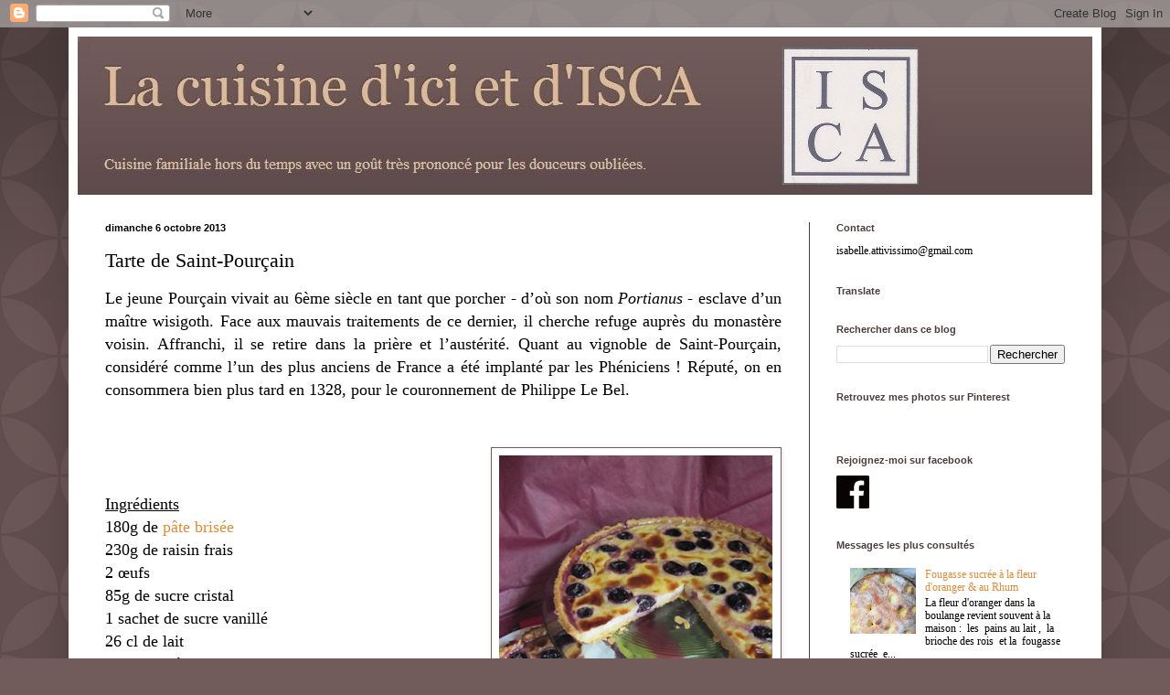

--- FILE ---
content_type: text/html; charset=UTF-8
request_url: https://cuisinedisca.blogspot.com/2013/10/tarte-de-saint-pourcain.html?m=0
body_size: 18137
content:
<!DOCTYPE html>
<html class='v2' dir='ltr' lang='fr'>
<head>
<link href='https://www.blogger.com/static/v1/widgets/335934321-css_bundle_v2.css' rel='stylesheet' type='text/css'/>
<meta content='width=1100' name='viewport'/>
<meta content='text/html; charset=UTF-8' http-equiv='Content-Type'/>
<meta content='blogger' name='generator'/>
<link href='https://cuisinedisca.blogspot.com/favicon.ico' rel='icon' type='image/x-icon'/>
<link href='https://cuisinedisca.blogspot.com/2013/10/tarte-de-saint-pourcain.html' rel='canonical'/>
<link rel="alternate" type="application/atom+xml" title="La cuisine d&#39;ici et d&#39;ISCA - Atom" href="https://cuisinedisca.blogspot.com/feeds/posts/default" />
<link rel="alternate" type="application/rss+xml" title="La cuisine d&#39;ici et d&#39;ISCA - RSS" href="https://cuisinedisca.blogspot.com/feeds/posts/default?alt=rss" />
<link rel="service.post" type="application/atom+xml" title="La cuisine d&#39;ici et d&#39;ISCA - Atom" href="https://www.blogger.com/feeds/7662320281500356594/posts/default" />

<link rel="alternate" type="application/atom+xml" title="La cuisine d&#39;ici et d&#39;ISCA - Atom" href="https://cuisinedisca.blogspot.com/feeds/2698577775950848660/comments/default" />
<!--Can't find substitution for tag [blog.ieCssRetrofitLinks]-->
<link href='https://blogger.googleusercontent.com/img/b/R29vZ2xl/AVvXsEi8WgJnxivgHgjOpveWiOMEqNuuatiqDOXI8mWjcNiyehZZ0Oxu81pkrHGWNHfHmFUS0wGuWKd9LhMDZyTz2sOM9gMdDy7nD8mNErsg7JRpcUWWdw2sFicpjwwo5H7hJaQVyYWhVEHFfl8/s400/Nouvelle+image+(5).png' rel='image_src'/>
<meta content='https://cuisinedisca.blogspot.com/2013/10/tarte-de-saint-pourcain.html' property='og:url'/>
<meta content='Tarte de Saint-Pourçain' property='og:title'/>
<meta content=' Le jeune Pourçain vivait au 6ème siècle en tant que porcher - d’où son nom Portianus  - esclave d’un maître wisigoth. Face aux mauvais trai...' property='og:description'/>
<meta content='https://blogger.googleusercontent.com/img/b/R29vZ2xl/AVvXsEi8WgJnxivgHgjOpveWiOMEqNuuatiqDOXI8mWjcNiyehZZ0Oxu81pkrHGWNHfHmFUS0wGuWKd9LhMDZyTz2sOM9gMdDy7nD8mNErsg7JRpcUWWdw2sFicpjwwo5H7hJaQVyYWhVEHFfl8/w1200-h630-p-k-no-nu/Nouvelle+image+(5).png' property='og:image'/>
<title>La cuisine d'ici et d'ISCA: Tarte de Saint-Pourçain</title>
<style id='page-skin-1' type='text/css'><!--
/*
-----------------------------------------------
Blogger Template Style
Name:     Simple
Designer: Blogger
URL:      www.blogger.com
----------------------------------------------- */
/* Content
----------------------------------------------- */
body {
font: normal normal 12px 'Times New Roman', Times, FreeSerif, serif;
color: #000000;
background: #725b5b url(//themes.googleusercontent.com/image?id=0BwVBOzw_-hbMODkzNDVjYTEtYzNiYi00YjRkLThkZjAtOGM0MGI5NzRhZjM4) repeat scroll top left;
padding: 0 40px 40px 40px;
}
html body .region-inner {
min-width: 0;
max-width: 100%;
width: auto;
}
h2 {
font-size: 22px;
}
a:link {
text-decoration:none;
color: #dc8c40;
}
a:visited {
text-decoration:none;
color: #dc8c40;
}
a:hover {
text-decoration:underline;
color: #dc8c40;
}
.body-fauxcolumn-outer .fauxcolumn-inner {
background: transparent none repeat scroll top left;
_background-image: none;
}
.body-fauxcolumn-outer .cap-top {
position: absolute;
z-index: 1;
height: 400px;
width: 100%;
}
.body-fauxcolumn-outer .cap-top .cap-left {
width: 100%;
background: transparent url(//www.blogblog.com/1kt/simple/gradients_deep.png) repeat-x scroll top left;
_background-image: none;
}
.content-outer {
-moz-box-shadow: 0 0 40px rgba(0, 0, 0, .15);
-webkit-box-shadow: 0 0 5px rgba(0, 0, 0, .15);
-goog-ms-box-shadow: 0 0 10px #333333;
box-shadow: 0 0 40px rgba(0, 0, 0, .15);
margin-bottom: 1px;
}
.content-inner {
padding: 10px 10px;
}
.content-inner {
background-color: #ffffff;
}
/* Header
----------------------------------------------- */
.header-outer {
background: #725b5b url(//www.blogblog.com/1kt/simple/gradients_deep.png) repeat-x scroll 0 -400px;
_background-image: none;
}
.Header h1 {
font: normal normal 60px Georgia, Utopia, 'Palatino Linotype', Palatino, serif;
color: #dcb997;
text-shadow: -1px -1px 1px rgba(0, 0, 0, .2);
}
.Header h1 a {
color: #dcb997;
}
.Header .description {
font-size: 140%;
color: #dcc1a8;
}
.header-inner .Header .titlewrapper {
padding: 22px 30px;
}
.header-inner .Header .descriptionwrapper {
padding: 0 30px;
}
/* Tabs
----------------------------------------------- */
.tabs-inner .section:first-child {
border-top: 0 solid #691e1e;
}
.tabs-inner .section:first-child ul {
margin-top: -0;
border-top: 0 solid #691e1e;
border-left: 0 solid #691e1e;
border-right: 0 solid #691e1e;
}
.tabs-inner .widget ul {
background: #261e1e none repeat-x scroll 0 -800px;
_background-image: none;
border-bottom: 1px solid #691e1e;
margin-top: 1px;
margin-left: -30px;
margin-right: -30px;
}
.tabs-inner .widget li a {
display: inline-block;
padding: .6em 1em;
font: normal normal 14px Arial, Tahoma, Helvetica, FreeSans, sans-serif;
color: #000000;
border-left: 1px solid #ffffff;
border-right: 0 solid #691e1e;
}
.tabs-inner .widget li:first-child a {
border-left: none;
}
.tabs-inner .widget li.selected a, .tabs-inner .widget li a:hover {
color: #4c3d3d;
background-color: #3c1818;
text-decoration: none;
}
/* Columns
----------------------------------------------- */
.main-outer {
border-top: 0 solid #4c3d3d;
}
.fauxcolumn-left-outer .fauxcolumn-inner {
border-right: 1px solid #4c3d3d;
}
.fauxcolumn-right-outer .fauxcolumn-inner {
border-left: 1px solid #4c3d3d;
}
/* Headings
----------------------------------------------- */
div.widget > h2,
div.widget h2.title {
margin: 0 0 1em 0;
font: normal bold 11px Arial, Tahoma, Helvetica, FreeSans, sans-serif;
color: #4c3d3d;
}
/* Widgets
----------------------------------------------- */
.widget .zippy {
color: #979797;
text-shadow: 2px 2px 1px rgba(0, 0, 0, .1);
}
.widget .popular-posts ul {
list-style: none;
}
/* Posts
----------------------------------------------- */
h2.date-header {
font: normal bold 11px Arial, Tahoma, Helvetica, FreeSans, sans-serif;
}
.date-header span {
background-color: transparent;
color: #000000;
padding: inherit;
letter-spacing: inherit;
margin: inherit;
}
.main-inner {
padding-top: 30px;
padding-bottom: 30px;
}
.main-inner .column-center-inner {
padding: 0 15px;
}
.main-inner .column-center-inner .section {
margin: 0 15px;
}
.post {
margin: 0 0 25px 0;
}
h3.post-title, .comments h4 {
font: normal normal 22px 'Times New Roman', Times, FreeSerif, serif;
margin: .75em 0 0;
}
.post-body {
font-size: 110%;
line-height: 1.4;
position: relative;
}
.post-body img, .post-body .tr-caption-container, .Profile img, .Image img,
.BlogList .item-thumbnail img {
padding: 4px;
background: #ffffff;
border: 1px solid #725b5b;
-moz-box-shadow: 1px 1px 5px rgba(0, 0, 0, .1);
-webkit-box-shadow: 1px 1px 5px rgba(0, 0, 0, .1);
box-shadow: 1px 1px 5px rgba(0, 0, 0, .1);
}
.post-body img, .post-body .tr-caption-container {
padding: 8px;
}
.post-body .tr-caption-container {
color: #000000;
}
.post-body .tr-caption-container img {
padding: 0;
background: transparent;
border: none;
-moz-box-shadow: 0 0 0 rgba(0, 0, 0, .1);
-webkit-box-shadow: 0 0 0 rgba(0, 0, 0, .1);
box-shadow: 0 0 0 rgba(0, 0, 0, .1);
}
.post-header {
margin: 0 0 1.5em;
line-height: 1.6;
font-size: 90%;
}
.post-footer {
margin: 20px -2px 0;
padding: 5px 10px;
color: #eddcca;
background-color: #ffffff;
border-bottom: 1px solid transparent;
line-height: 1.6;
font-size: 90%;
}
#comments .comment-author {
padding-top: 1.5em;
border-top: 1px solid #4c3d3d;
background-position: 0 1.5em;
}
#comments .comment-author:first-child {
padding-top: 0;
border-top: none;
}
.avatar-image-container {
margin: .2em 0 0;
}
#comments .avatar-image-container img {
border: 1px solid #725b5b;
}
/* Comments
----------------------------------------------- */
.comments .comments-content .icon.blog-author {
background-repeat: no-repeat;
background-image: url([data-uri]);
}
.comments .comments-content .loadmore a {
border-top: 1px solid #979797;
border-bottom: 1px solid #979797;
}
.comments .comment-thread.inline-thread {
background-color: #ffffff;
}
.comments .continue {
border-top: 2px solid #979797;
}
/* Accents
---------------------------------------------- */
.section-columns td.columns-cell {
border-left: 1px solid #4c3d3d;
}
.blog-pager {
background: transparent none no-repeat scroll top center;
}
.blog-pager-older-link, .home-link,
.blog-pager-newer-link {
background-color: #ffffff;
padding: 5px;
}
.footer-outer {
border-top: 0 dashed #bbbbbb;
}
/* Mobile
----------------------------------------------- */
body.mobile  {
background-size: auto;
}
.mobile .body-fauxcolumn-outer {
background: transparent none repeat scroll top left;
}
.mobile .body-fauxcolumn-outer .cap-top {
background-size: 100% auto;
}
.mobile .content-outer {
-webkit-box-shadow: 0 0 3px rgba(0, 0, 0, .15);
box-shadow: 0 0 3px rgba(0, 0, 0, .15);
}
.mobile .tabs-inner .widget ul {
margin-left: 0;
margin-right: 0;
}
.mobile .post {
margin: 0;
}
.mobile .main-inner .column-center-inner .section {
margin: 0;
}
.mobile .date-header span {
padding: 0.1em 10px;
margin: 0 -10px;
}
.mobile h3.post-title {
margin: 0;
}
.mobile .blog-pager {
background: transparent none no-repeat scroll top center;
}
.mobile .footer-outer {
border-top: none;
}
.mobile .main-inner, .mobile .footer-inner {
background-color: #ffffff;
}
.mobile-index-contents {
color: #000000;
}
.mobile-link-button {
background-color: #dc8c40;
}
.mobile-link-button a:link, .mobile-link-button a:visited {
color: #7d1f1f;
}
.mobile .tabs-inner .section:first-child {
border-top: none;
}
.mobile .tabs-inner .PageList .widget-content {
background-color: #3c1818;
color: #4c3d3d;
border-top: 1px solid #691e1e;
border-bottom: 1px solid #691e1e;
}
.mobile .tabs-inner .PageList .widget-content .pagelist-arrow {
border-left: 1px solid #691e1e;
}

--></style>
<style id='template-skin-1' type='text/css'><!--
body {
min-width: 1130px;
}
.content-outer, .content-fauxcolumn-outer, .region-inner {
min-width: 1130px;
max-width: 1130px;
_width: 1130px;
}
.main-inner .columns {
padding-left: 0;
padding-right: 310px;
}
.main-inner .fauxcolumn-center-outer {
left: 0;
right: 310px;
/* IE6 does not respect left and right together */
_width: expression(this.parentNode.offsetWidth -
parseInt("0") -
parseInt("310px") + 'px');
}
.main-inner .fauxcolumn-left-outer {
width: 0;
}
.main-inner .fauxcolumn-right-outer {
width: 310px;
}
.main-inner .column-left-outer {
width: 0;
right: 100%;
margin-left: -0;
}
.main-inner .column-right-outer {
width: 310px;
margin-right: -310px;
}
#layout {
min-width: 0;
}
#layout .content-outer {
min-width: 0;
width: 800px;
}
#layout .region-inner {
min-width: 0;
width: auto;
}
body#layout div.add_widget {
padding: 8px;
}
body#layout div.add_widget a {
margin-left: 32px;
}
--></style>
<style>
    body {background-image:url(\/\/themes.googleusercontent.com\/image?id=0BwVBOzw_-hbMODkzNDVjYTEtYzNiYi00YjRkLThkZjAtOGM0MGI5NzRhZjM4);}
    
@media (max-width: 200px) { body {background-image:url(\/\/themes.googleusercontent.com\/image?id=0BwVBOzw_-hbMODkzNDVjYTEtYzNiYi00YjRkLThkZjAtOGM0MGI5NzRhZjM4&options=w200);}}
@media (max-width: 400px) and (min-width: 201px) { body {background-image:url(\/\/themes.googleusercontent.com\/image?id=0BwVBOzw_-hbMODkzNDVjYTEtYzNiYi00YjRkLThkZjAtOGM0MGI5NzRhZjM4&options=w400);}}
@media (max-width: 800px) and (min-width: 401px) { body {background-image:url(\/\/themes.googleusercontent.com\/image?id=0BwVBOzw_-hbMODkzNDVjYTEtYzNiYi00YjRkLThkZjAtOGM0MGI5NzRhZjM4&options=w800);}}
@media (max-width: 1200px) and (min-width: 801px) { body {background-image:url(\/\/themes.googleusercontent.com\/image?id=0BwVBOzw_-hbMODkzNDVjYTEtYzNiYi00YjRkLThkZjAtOGM0MGI5NzRhZjM4&options=w1200);}}
/* Last tag covers anything over one higher than the previous max-size cap. */
@media (min-width: 1201px) { body {background-image:url(\/\/themes.googleusercontent.com\/image?id=0BwVBOzw_-hbMODkzNDVjYTEtYzNiYi00YjRkLThkZjAtOGM0MGI5NzRhZjM4&options=w1600);}}
  </style>
<link href='https://www.blogger.com/dyn-css/authorization.css?targetBlogID=7662320281500356594&amp;zx=a94040a4-2721-44f0-98f8-c67218fb53c6' media='none' onload='if(media!=&#39;all&#39;)media=&#39;all&#39;' rel='stylesheet'/><noscript><link href='https://www.blogger.com/dyn-css/authorization.css?targetBlogID=7662320281500356594&amp;zx=a94040a4-2721-44f0-98f8-c67218fb53c6' rel='stylesheet'/></noscript>
<meta name='google-adsense-platform-account' content='ca-host-pub-1556223355139109'/>
<meta name='google-adsense-platform-domain' content='blogspot.com'/>

</head>
<body class='loading variant-deep'>
<div class='navbar section' id='navbar' name='Navbar'><div class='widget Navbar' data-version='1' id='Navbar1'><script type="text/javascript">
    function setAttributeOnload(object, attribute, val) {
      if(window.addEventListener) {
        window.addEventListener('load',
          function(){ object[attribute] = val; }, false);
      } else {
        window.attachEvent('onload', function(){ object[attribute] = val; });
      }
    }
  </script>
<div id="navbar-iframe-container"></div>
<script type="text/javascript" src="https://apis.google.com/js/platform.js"></script>
<script type="text/javascript">
      gapi.load("gapi.iframes:gapi.iframes.style.bubble", function() {
        if (gapi.iframes && gapi.iframes.getContext) {
          gapi.iframes.getContext().openChild({
              url: 'https://www.blogger.com/navbar/7662320281500356594?po\x3d2698577775950848660\x26origin\x3dhttps://cuisinedisca.blogspot.com',
              where: document.getElementById("navbar-iframe-container"),
              id: "navbar-iframe"
          });
        }
      });
    </script><script type="text/javascript">
(function() {
var script = document.createElement('script');
script.type = 'text/javascript';
script.src = '//pagead2.googlesyndication.com/pagead/js/google_top_exp.js';
var head = document.getElementsByTagName('head')[0];
if (head) {
head.appendChild(script);
}})();
</script>
</div></div>
<div class='body-fauxcolumns'>
<div class='fauxcolumn-outer body-fauxcolumn-outer'>
<div class='cap-top'>
<div class='cap-left'></div>
<div class='cap-right'></div>
</div>
<div class='fauxborder-left'>
<div class='fauxborder-right'></div>
<div class='fauxcolumn-inner'>
</div>
</div>
<div class='cap-bottom'>
<div class='cap-left'></div>
<div class='cap-right'></div>
</div>
</div>
</div>
<div class='content'>
<div class='content-fauxcolumns'>
<div class='fauxcolumn-outer content-fauxcolumn-outer'>
<div class='cap-top'>
<div class='cap-left'></div>
<div class='cap-right'></div>
</div>
<div class='fauxborder-left'>
<div class='fauxborder-right'></div>
<div class='fauxcolumn-inner'>
</div>
</div>
<div class='cap-bottom'>
<div class='cap-left'></div>
<div class='cap-right'></div>
</div>
</div>
</div>
<div class='content-outer'>
<div class='content-cap-top cap-top'>
<div class='cap-left'></div>
<div class='cap-right'></div>
</div>
<div class='fauxborder-left content-fauxborder-left'>
<div class='fauxborder-right content-fauxborder-right'></div>
<div class='content-inner'>
<header>
<div class='header-outer'>
<div class='header-cap-top cap-top'>
<div class='cap-left'></div>
<div class='cap-right'></div>
</div>
<div class='fauxborder-left header-fauxborder-left'>
<div class='fauxborder-right header-fauxborder-right'></div>
<div class='region-inner header-inner'>
<div class='header section' id='header' name='En-tête'><div class='widget Header' data-version='1' id='Header1'>
<div id='header-inner'>
<a href='https://cuisinedisca.blogspot.com/?m=0' style='display: block'>
<img alt='La cuisine d&#39;ici et d&#39;ISCA' height='173px; ' id='Header1_headerimg' src='https://blogger.googleusercontent.com/img/b/R29vZ2xl/AVvXsEifRssE3FDKd3ygoTKyguSndI8fRQ3uJ0IVc-Zs8jfxbTj_AYH_osp53DVa55fzqgTETga3bJuj59iUhEQue_UET7HT8d-mkeudQAoORZf6LoXyJTmUCmPS_Be_gc9N2aZw0PsdHmQN7YY/s1600-r/Logo+ISCA.JPG' style='display: block' width='932px; '/>
</a>
</div>
</div></div>
</div>
</div>
<div class='header-cap-bottom cap-bottom'>
<div class='cap-left'></div>
<div class='cap-right'></div>
</div>
</div>
</header>
<div class='tabs-outer'>
<div class='tabs-cap-top cap-top'>
<div class='cap-left'></div>
<div class='cap-right'></div>
</div>
<div class='fauxborder-left tabs-fauxborder-left'>
<div class='fauxborder-right tabs-fauxborder-right'></div>
<div class='region-inner tabs-inner'>
<div class='tabs no-items section' id='crosscol' name='Toutes les colonnes'></div>
<div class='tabs no-items section' id='crosscol-overflow' name='Cross-Column 2'></div>
</div>
</div>
<div class='tabs-cap-bottom cap-bottom'>
<div class='cap-left'></div>
<div class='cap-right'></div>
</div>
</div>
<div class='main-outer'>
<div class='main-cap-top cap-top'>
<div class='cap-left'></div>
<div class='cap-right'></div>
</div>
<div class='fauxborder-left main-fauxborder-left'>
<div class='fauxborder-right main-fauxborder-right'></div>
<div class='region-inner main-inner'>
<div class='columns fauxcolumns'>
<div class='fauxcolumn-outer fauxcolumn-center-outer'>
<div class='cap-top'>
<div class='cap-left'></div>
<div class='cap-right'></div>
</div>
<div class='fauxborder-left'>
<div class='fauxborder-right'></div>
<div class='fauxcolumn-inner'>
</div>
</div>
<div class='cap-bottom'>
<div class='cap-left'></div>
<div class='cap-right'></div>
</div>
</div>
<div class='fauxcolumn-outer fauxcolumn-left-outer'>
<div class='cap-top'>
<div class='cap-left'></div>
<div class='cap-right'></div>
</div>
<div class='fauxborder-left'>
<div class='fauxborder-right'></div>
<div class='fauxcolumn-inner'>
</div>
</div>
<div class='cap-bottom'>
<div class='cap-left'></div>
<div class='cap-right'></div>
</div>
</div>
<div class='fauxcolumn-outer fauxcolumn-right-outer'>
<div class='cap-top'>
<div class='cap-left'></div>
<div class='cap-right'></div>
</div>
<div class='fauxborder-left'>
<div class='fauxborder-right'></div>
<div class='fauxcolumn-inner'>
</div>
</div>
<div class='cap-bottom'>
<div class='cap-left'></div>
<div class='cap-right'></div>
</div>
</div>
<!-- corrects IE6 width calculation -->
<div class='columns-inner'>
<div class='column-center-outer'>
<div class='column-center-inner'>
<div class='main section' id='main' name='Principal'><div class='widget Blog' data-version='1' id='Blog1'>
<div class='blog-posts hfeed'>

          <div class="date-outer">
        
<h2 class='date-header'><span>dimanche 6 octobre 2013</span></h2>

          <div class="date-posts">
        
<div class='post-outer'>
<div class='post hentry uncustomized-post-template' itemprop='blogPost' itemscope='itemscope' itemtype='http://schema.org/BlogPosting'>
<meta content='https://blogger.googleusercontent.com/img/b/R29vZ2xl/AVvXsEi8WgJnxivgHgjOpveWiOMEqNuuatiqDOXI8mWjcNiyehZZ0Oxu81pkrHGWNHfHmFUS0wGuWKd9LhMDZyTz2sOM9gMdDy7nD8mNErsg7JRpcUWWdw2sFicpjwwo5H7hJaQVyYWhVEHFfl8/s400/Nouvelle+image+(5).png' itemprop='image_url'/>
<meta content='7662320281500356594' itemprop='blogId'/>
<meta content='2698577775950848660' itemprop='postId'/>
<a name='2698577775950848660'></a>
<h3 class='post-title entry-title' itemprop='name'>
Tarte de Saint-Pourçain
</h3>
<div class='post-header'>
<div class='post-header-line-1'></div>
</div>
<div class='post-body entry-content' id='post-body-2698577775950848660' itemprop='description articleBody'>
<div style="text-align: justify;">
<span style="font-size: large;">Le jeune Pourçain vivait au 6ème siècle en tant que porcher - d&#8217;où son nom <i>Portianus</i> - esclave d&#8217;un maître wisigoth. Face aux mauvais traitements de ce dernier, il cherche refuge auprès du monastère voisin. Affranchi, il se retire dans la prière et l&#8217;austérité. Quant au vignoble de Saint-Pourçain, considéré comme l&#8217;un des plus anciens de France a été implanté par les Phéniciens ! Réputé, on en consommera bien plus tard en 1328, pour le couronnement de Philippe Le Bel.</span></div>
<div style="text-align: justify;">
<span style="font-size: large;"><br /></span></div>
<span style="font-size: large;">
</span>
<br />
<div class="separator" style="clear: both; text-align: center;">
<span style="font-size: large;"><a href="https://blogger.googleusercontent.com/img/b/R29vZ2xl/AVvXsEi8WgJnxivgHgjOpveWiOMEqNuuatiqDOXI8mWjcNiyehZZ0Oxu81pkrHGWNHfHmFUS0wGuWKd9LhMDZyTz2sOM9gMdDy7nD8mNErsg7JRpcUWWdw2sFicpjwwo5H7hJaQVyYWhVEHFfl8/s1600/Nouvelle+image+(5).png" style="clear: right; float: right; margin-bottom: 1em; margin-left: 1em;"><img border="0" src="https://blogger.googleusercontent.com/img/b/R29vZ2xl/AVvXsEi8WgJnxivgHgjOpveWiOMEqNuuatiqDOXI8mWjcNiyehZZ0Oxu81pkrHGWNHfHmFUS0wGuWKd9LhMDZyTz2sOM9gMdDy7nD8mNErsg7JRpcUWWdw2sFicpjwwo5H7hJaQVyYWhVEHFfl8/s400/Nouvelle+image+(5).png" /></a></span></div>
<span style="font-size: large;">
<br /><br /><u>Ingrédients</u></span><br />
<div>
<span style="font-size: large;">180g de </span><span style="font-size: large;"><a href="http://cuisinedisca.blogspot.fr/2013/04/pate-brisee.html">pâte brisée&nbsp;</a></span><br />
<div>
<span style="font-size: large;">230g de raisin frais</span><br />
<div>
<span style="font-size: large;">2 œufs</span><br />
<span style="font-size: large;">85g de sucre cristal</span><br />
<div>
<span style="font-size: large;">1 sachet de sucre vanillé</span></div>
<div>
<span style="font-size: large;">26 cl de lait</span></div>
<div>
<span style="font-size: large;">100g de crème liquide</span></div>
<div>
<span style="font-size: large;">40g de farine</span></div>
<div>
<span style="font-size: large;">2 bouchons de rhum</span></div>
<div>
<span style="font-size: large;">1 noisette de beurre</span><span style="font-size: large;"><br /></span><span style="font-size: large;"><br /></span><br />
<span style="font-size: large;"><br /></span>
<span style="font-size: large;"><br /></span>
<span style="font-size: large;"><br /></span>
<br />
<div style="text-align: justify;">
<span style="font-size: large;">Préchauffer le four à 205&#176;. Foncer de pâte brisée <a href="http://cuisinedisca.blogspot.fr/2013/04/pate-brisee.html">- lien -</a> étalée très finement,  une tourtière beurrée de 26 cm. Piquer le fond à la fourchette. Cuire à blanc 5 min. Inutile de recouvrir la pâte de graines pour l&#8217;empêcher de lever si la pâte a longuement reposé et si le fond est correctement piqué : la pâte ne se soulèvera pas et cuira uniformément. Dans un bol, mélanger les sucres, les œufs, la farine, le lait et la crème avec un fouet manuel. Ajouter le rhum.</span><br />
<span style="font-size: large;"><br /></span>
<br />
<table align="center" cellpadding="0" cellspacing="0" class="tr-caption-container" style="margin-left: auto; margin-right: auto; text-align: center;"><tbody>
<tr><td style="text-align: center;"><a href="https://blogger.googleusercontent.com/img/b/R29vZ2xl/AVvXsEgacIUTTT4lQQNHoucxZ-tHj2oCf18p48M3Qw4pjk0paWaNp9RocKUv2sSuSUT_KyY7TPv95S1xvddgZY2yBK3qKW7V1ZPGeH44lKo7VDhagy_nnFGeS4L5PKBvdLeSdhgURSsGJO5egXU/s1600/Gratin+de+courgettes,+poulet+012.JPG" imageanchor="1" style="margin-left: auto; margin-right: auto;"><img border="0" height="400" src="https://blogger.googleusercontent.com/img/b/R29vZ2xl/AVvXsEgacIUTTT4lQQNHoucxZ-tHj2oCf18p48M3Qw4pjk0paWaNp9RocKUv2sSuSUT_KyY7TPv95S1xvddgZY2yBK3qKW7V1ZPGeH44lKo7VDhagy_nnFGeS4L5PKBvdLeSdhgURSsGJO5egXU/s400/Gratin+de+courgettes,+poulet+012.JPG" width="300" /></a></td></tr>
<tr><td class="tr-caption" style="text-align: center;">Le raisin blanc convient également&nbsp;</td></tr>
</tbody></table>
<span style="font-size: large;">Etaler les grains de raisin sur le fond de tarte précuit et verser la crème aux œufs. Enfourner 30 min env. Retourner le flan sur un plat recouvert de papier sulfurisé puis le remettre à l&#8217;endroit sur une grille pour qu&#8217;il puisse refroidir correctement.</span><br />
<span style="font-size: large;"><br /></span>
</div>
<span style="font-size: large;">
</span>
<br />
<div style="text-align: center;">
<span style="font-size: large;"><a href="https://blogger.googleusercontent.com/img/b/R29vZ2xl/AVvXsEj1nfkSuGZ6HGbvnH8N_QXVtstcCstnHnQiMjndIABZe9spjEOGnrM9vwDGqCZ1vrLqbmgT3huH18eZx1isYz-t0yVP6nV1Sbjgq7wg4NQ8B2GlVSTYxtilcS4iIUAUnXLoTF90cx9VPF0/s1600/Nouvelle+image+%25285%2529.png"><img border="0" height="640" src="https://blogger.googleusercontent.com/img/b/R29vZ2xl/AVvXsEj1nfkSuGZ6HGbvnH8N_QXVtstcCstnHnQiMjndIABZe9spjEOGnrM9vwDGqCZ1vrLqbmgT3huH18eZx1isYz-t0yVP6nV1Sbjgq7wg4NQ8B2GlVSTYxtilcS4iIUAUnXLoTF90cx9VPF0/s640/Nouvelle+image+%25285%2529.png" width="480" /></a></span></div>
<span style="font-size: large;">
</span></div>
</div>
</div>
</div>
<div style='clear: both;'></div>
</div>
<div class='post-footer'>
<div class='post-footer-line post-footer-line-1'>
<span class='post-author vcard'>
Publié par
<span class='fn' itemprop='author' itemscope='itemscope' itemtype='http://schema.org/Person'>
<meta content='https://www.blogger.com/profile/16367696850516354251' itemprop='url'/>
<a class='g-profile' href='https://www.blogger.com/profile/16367696850516354251' rel='author' title='author profile'>
<span itemprop='name'>ISCA</span>
</a>
</span>
</span>
<span class='post-timestamp'>
à
<meta content='https://cuisinedisca.blogspot.com/2013/10/tarte-de-saint-pourcain.html' itemprop='url'/>
<a class='timestamp-link' href='https://cuisinedisca.blogspot.com/2013/10/tarte-de-saint-pourcain.html?m=0' rel='bookmark' title='permanent link'><abbr class='published' itemprop='datePublished' title='2013-10-06T07:00:00+02:00'>07:00</abbr></a>
</span>
<span class='post-comment-link'>
</span>
<span class='post-icons'>
<span class='item-control blog-admin pid-1172239223'>
<a href='https://www.blogger.com/post-edit.g?blogID=7662320281500356594&postID=2698577775950848660&from=pencil' title='Modifier l&#39;article'>
<img alt='' class='icon-action' height='18' src='https://resources.blogblog.com/img/icon18_edit_allbkg.gif' width='18'/>
</a>
</span>
</span>
<div class='post-share-buttons goog-inline-block'>
<a class='goog-inline-block share-button sb-email' href='https://www.blogger.com/share-post.g?blogID=7662320281500356594&postID=2698577775950848660&target=email' target='_blank' title='Envoyer par e-mail'><span class='share-button-link-text'>Envoyer par e-mail</span></a><a class='goog-inline-block share-button sb-blog' href='https://www.blogger.com/share-post.g?blogID=7662320281500356594&postID=2698577775950848660&target=blog' onclick='window.open(this.href, "_blank", "height=270,width=475"); return false;' target='_blank' title='BlogThis!'><span class='share-button-link-text'>BlogThis!</span></a><a class='goog-inline-block share-button sb-twitter' href='https://www.blogger.com/share-post.g?blogID=7662320281500356594&postID=2698577775950848660&target=twitter' target='_blank' title='Partager sur X'><span class='share-button-link-text'>Partager sur X</span></a><a class='goog-inline-block share-button sb-facebook' href='https://www.blogger.com/share-post.g?blogID=7662320281500356594&postID=2698577775950848660&target=facebook' onclick='window.open(this.href, "_blank", "height=430,width=640"); return false;' target='_blank' title='Partager sur Facebook'><span class='share-button-link-text'>Partager sur Facebook</span></a><a class='goog-inline-block share-button sb-pinterest' href='https://www.blogger.com/share-post.g?blogID=7662320281500356594&postID=2698577775950848660&target=pinterest' target='_blank' title='Partager sur Pinterest'><span class='share-button-link-text'>Partager sur Pinterest</span></a>
</div>
</div>
<div class='post-footer-line post-footer-line-2'>
<span class='post-labels'>
Libellés :
<a href='https://cuisinedisca.blogspot.com/search/label/Tartes?m=0' rel='tag'>Tartes</a>
</span>
</div>
<div class='post-footer-line post-footer-line-3'>
<span class='post-location'>
</span>
</div>
</div>
</div>
<div class='comments' id='comments'>
<a name='comments'></a>
<h4>Aucun commentaire:</h4>
<div id='Blog1_comments-block-wrapper'>
<dl class='avatar-comment-indent' id='comments-block'>
</dl>
</div>
<p class='comment-footer'>
<div class='comment-form'>
<a name='comment-form'></a>
<h4 id='comment-post-message'>Enregistrer un commentaire</h4>
<p>
</p>
<a href='https://www.blogger.com/comment/frame/7662320281500356594?po=2698577775950848660&hl=fr&saa=85391&origin=https://cuisinedisca.blogspot.com' id='comment-editor-src'></a>
<iframe allowtransparency='true' class='blogger-iframe-colorize blogger-comment-from-post' frameborder='0' height='410px' id='comment-editor' name='comment-editor' src='' width='100%'></iframe>
<script src='https://www.blogger.com/static/v1/jsbin/2830521187-comment_from_post_iframe.js' type='text/javascript'></script>
<script type='text/javascript'>
      BLOG_CMT_createIframe('https://www.blogger.com/rpc_relay.html');
    </script>
</div>
</p>
</div>
</div>

        </div></div>
      
</div>
<div class='blog-pager' id='blog-pager'>
<span id='blog-pager-newer-link'>
<a class='blog-pager-newer-link' href='https://cuisinedisca.blogspot.com/2013/10/croquants-aux-amandes.html?m=0' id='Blog1_blog-pager-newer-link' title='Article plus récent'>Article plus récent</a>
</span>
<span id='blog-pager-older-link'>
<a class='blog-pager-older-link' href='https://cuisinedisca.blogspot.com/2013/10/pommes-la-bourgeoise.html?m=0' id='Blog1_blog-pager-older-link' title='Article plus ancien'>Article plus ancien</a>
</span>
<a class='home-link' href='https://cuisinedisca.blogspot.com/?m=0'>Accueil</a>
<div class='blog-mobile-link'>
<a href='https://cuisinedisca.blogspot.com/2013/10/tarte-de-saint-pourcain.html?m=1'>Afficher la version mobile</a>
</div>
</div>
<div class='clear'></div>
<div class='post-feeds'>
<div class='feed-links'>
Inscription à :
<a class='feed-link' href='https://cuisinedisca.blogspot.com/feeds/2698577775950848660/comments/default' target='_blank' type='application/atom+xml'>Publier les commentaires (Atom)</a>
</div>
</div>
</div></div>
</div>
</div>
<div class='column-left-outer'>
<div class='column-left-inner'>
<aside>
</aside>
</div>
</div>
<div class='column-right-outer'>
<div class='column-right-inner'>
<aside>
<div class='sidebar section' id='sidebar-right-1'><div class='widget Text' data-version='1' id='Text1'>
<h2 class='title'>Contact</h2>
<div class='widget-content'>
isabelle.attivissimo@gmail.com
</div>
<div class='clear'></div>
</div><div class='widget Translate' data-version='1' id='Translate1'>
<h2 class='title'>Translate</h2>
<div id='google_translate_element'></div>
<script>
    function googleTranslateElementInit() {
      new google.translate.TranslateElement({
        pageLanguage: 'fr',
        autoDisplay: 'true',
        layout: google.translate.TranslateElement.InlineLayout.VERTICAL
      }, 'google_translate_element');
    }
  </script>
<script src='//translate.google.com/translate_a/element.js?cb=googleTranslateElementInit'></script>
<div class='clear'></div>
</div><div class='widget BlogSearch' data-version='1' id='BlogSearch1'>
<h2 class='title'>Rechercher dans ce blog</h2>
<div class='widget-content'>
<div id='BlogSearch1_form'>
<form action='https://cuisinedisca.blogspot.com/search' class='gsc-search-box' target='_top'>
<table cellpadding='0' cellspacing='0' class='gsc-search-box'>
<tbody>
<tr>
<td class='gsc-input'>
<input autocomplete='off' class='gsc-input' name='q' size='10' title='search' type='text' value=''/>
</td>
<td class='gsc-search-button'>
<input class='gsc-search-button' title='search' type='submit' value='Rechercher'/>
</td>
</tr>
</tbody>
</table>
</form>
</div>
</div>
<div class='clear'></div>
</div><div class='widget HTML' data-version='1' id='HTML3'>
<h2 class='title'>Retrouvez mes photos sur Pinterest</h2>
<div class='widget-content'>
<a href="https://www.pinterest.com/search/my_pins/?q=la+cuisine+d%27ici+et+d%27ISCA"></a><div><a href="https://www.pinterest.com/search/my_pins/?q=la+cuisine+d%27ici+et+d%27ISCA"><img alt="Résultat de recherche d'images pour &quot;&quot;" src="https://encrypted-tbn2.gstatic.com/images?q=tbn:ANd9GcQzpmJOZ084mkUjI_KVG_9h5-ECaKk_n_sU0AUIloXN76B7xtwhOQ" / /></a></div>
</div>
<div class='clear'></div>
</div><div class='widget HTML' data-version='1' id='HTML1'>
<h2 class='title'>Rejoignez-moi sur facebook</h2>
<div class='widget-content'>
<div><a href="https://www.facebook.com/cuisinedisca/"><img alt="Résultat de recherche d'images pour &quot;&quot;" src="https://encrypted-tbn3.gstatic.com/images?q=tbn:ANd9GcTZ6zGB_3u-4Ufv8QaW9LGmrHxpM3pPGjT40xiQqeSWruaNCuXsXw" / /></a></div>
</div>
<div class='clear'></div>
</div><div class='widget PopularPosts' data-version='1' id='PopularPosts2'>
<h2>Messages les plus consultés</h2>
<div class='widget-content popular-posts'>
<ul>
<li>
<div class='item-content'>
<div class='item-thumbnail'>
<a href='https://cuisinedisca.blogspot.com/2021/01/fougasse-sucree-la-fleur-doranger-au.html?m=0' target='_blank'>
<img alt='' border='0' src='https://blogger.googleusercontent.com/img/b/R29vZ2xl/AVvXsEjvlu3IClMwkEf2S8plTIt508jhD2igf0w_ZVYizWCbKdiHE1vHJmtUpPLx9E9rZYB2y7_6K0KQTvh8BVou6OAacznBUShf8UXSoyWzqMuZFWAwVZ-kUP-FvpZd-vjo4lxWlRMn7wRhmxOH/w72-h72-p-k-no-nu/IMG_20201111_132107.jpg'/>
</a>
</div>
<div class='item-title'><a href='https://cuisinedisca.blogspot.com/2021/01/fougasse-sucree-la-fleur-doranger-au.html?m=0'>Fougasse sucrée à la fleur d'oranger & au Rhum</a></div>
<div class='item-snippet'>La fleur d&#39;oranger dans la boulange revient souvent à la maison :&#160; les&#160; pains au lait , &#160;la&#160; brioche des rois &#160;et&#160;la&#160; fougasse sucrée &#160;e...</div>
</div>
<div style='clear: both;'></div>
</li>
<li>
<div class='item-content'>
<div class='item-thumbnail'>
<a href='https://cuisinedisca.blogspot.com/2015/02/gratin-dendives-mariette.html?m=0' target='_blank'>
<img alt='' border='0' src='https://blogger.googleusercontent.com/img/b/R29vZ2xl/AVvXsEg6yVgNKJlFhEg0VmAF4twJCTvrf6m2Ki2v44A1omqwl7B8x_uAdQzUuCREdYSVfYsOtyllKAnlQ_1wkmf8bSWT-NcNa2z6dAWgLyjiw4zbxMxJId0krGI5N6O9CIozw_KBrDyAvAhR87q9/w72-h72-p-k-no-nu/IMG_20210406_132319.jpg'/>
</a>
</div>
<div class='item-title'><a href='https://cuisinedisca.blogspot.com/2015/02/gratin-dendives-mariette.html?m=0'>Gratin d'endives Mariette</a></div>
<div class='item-snippet'> Une recette express de ma sister. Emincées finement, les endives cuisent très rapidement et il n&#39;y a pas la sauce béch amel  à préparer...</div>
</div>
<div style='clear: both;'></div>
</li>
<li>
<div class='item-content'>
<div class='item-thumbnail'>
<a href='https://cuisinedisca.blogspot.com/2026/01/welsh.html?m=0' target='_blank'>
<img alt='' border='0' src='https://blogger.googleusercontent.com/img/b/R29vZ2xl/[base64]/w72-h72-p-k-no-nu/1000041422.jpg'/>
</a>
</div>
<div class='item-title'><a href='https://cuisinedisca.blogspot.com/2026/01/welsh.html?m=0'>Welsh </a></div>
<div class='item-snippet'>D&#39;origine britannique, le welsh rarebit en anglais, a gagné le cœur des gens du Nord, notamment en bord de mer. Le welsh classique se pr...</div>
</div>
<div style='clear: both;'></div>
</li>
<li>
<div class='item-content'>
<div class='item-thumbnail'>
<a href='https://cuisinedisca.blogspot.com/2021/04/langues-de-porc-sauce-gribiche.html?m=0' target='_blank'>
<img alt='' border='0' src='https://blogger.googleusercontent.com/img/b/R29vZ2xl/AVvXsEj54buD26EOYT2guptqMbJnXgsxUxUUcRFvyl6ORSxkQr-rX4nnftQvqQoOcwmDQnIlI-JZTIiJjBh-tAx-rIbkOVXzIOcURCto4dAzOfgkfwqF6RcxaE4wsdLEaFgAO6Rj0hvb9fo9wSZj/w72-h72-p-k-no-nu/IMG_20210327_122934.jpg'/>
</a>
</div>
<div class='item-title'><a href='https://cuisinedisca.blogspot.com/2021/04/langues-de-porc-sauce-gribiche.html?m=0'>Langues de porc sauce gribiche</a></div>
<div class='item-snippet'>Un pot-au-feu léger est toujours de saison, c&#39;est pourquoi je remonte cette recette  parue au tout début du blog et qui reste un grand c...</div>
</div>
<div style='clear: both;'></div>
</li>
<li>
<div class='item-content'>
<div class='item-thumbnail'>
<a href='https://cuisinedisca.blogspot.com/2018/12/morteau-et-montbeliard-la-choucroute.html?m=0' target='_blank'>
<img alt='' border='0' src='https://blogger.googleusercontent.com/img/b/R29vZ2xl/AVvXsEiZK-a_-L1xenBIqHkgm57y8XaRXfWQBgSfiXeWDQTgKwIqjcTjt3__6b_fv7qk3OMcHgc8H3b-3CTyWw_cNUzxRU1F_hJ4ZrX0eNc_FxeB1kv1VEaFT-wSgRtkqbEBsIVu0a21tF9b6JEb/w72-h72-p-k-no-nu/IMG_1543.jpg'/>
</a>
</div>
<div class='item-title'><a href='https://cuisinedisca.blogspot.com/2018/12/morteau-et-montbeliard-la-choucroute.html?m=0'>Morteau et Montbéliard à la choucroute</a></div>
<div class='item-snippet'> De retour de Besançon avec plein de saucisses dans la valise, je propose de les accompagner de choucroute pour un plat hivernal très réconf...</div>
</div>
<div style='clear: both;'></div>
</li>
<li>
<div class='item-content'>
<div class='item-thumbnail'>
<a href='https://cuisinedisca.blogspot.com/2026/01/gratin-depinards-et-navets-aux-ufs.html?m=0' target='_blank'>
<img alt='' border='0' src='https://blogger.googleusercontent.com/img/b/R29vZ2xl/AVvXsEglG89uppsmUyNJVgbfBRPZcDc65MeCEmKech7sYOKtiQPS0IkVaCSc4Lr2hPNAlAkqqcfcku3hYmUcApumUSUS9Og0jqFvMyiMtHtu5O5irBWEK_e8k42Ur_BTQ-LKA2Z-p__fwOa45y6t40Ky5nW5Ubwjd0shRWSFdo0HOIf8-SlJchj7RDCY5o_Y2Dmq/w72-h72-p-k-no-nu/1000041239.jpg'/>
</a>
</div>
<div class='item-title'><a href='https://cuisinedisca.blogspot.com/2026/01/gratin-depinards-et-navets-aux-ufs.html?m=0'>Gratin d'épinards et navets aux œufs </a></div>
<div class='item-snippet'>J&#39;aime beaucoup l&#39;association des épinards avec les navets  et aujourd&#39;hui j&#39;ai rajouté des œufs pour compléter le gratin. P...</div>
</div>
<div style='clear: both;'></div>
</li>
<li>
<div class='item-content'>
<div class='item-thumbnail'>
<a href='https://cuisinedisca.blogspot.com/2015/03/croustilles-aux-amandes.html?m=0' target='_blank'>
<img alt='' border='0' src='https://blogger.googleusercontent.com/img/b/R29vZ2xl/AVvXsEirUPH-U5FQDeH2RJPD0trMsIL-B6X0WwqHknFU6CWu8BFjgpK_Ic7pXJ4o0rdOfQcjCTaOfIrlAJPi9kNJgNsTcDRgND57sSJnXxFEk7Yw4IwuJUM7SZX2QcnWY4NeovfeX2sfuDq_FKBW/w72-h72-p-k-no-nu/IMG_20210501_114736.jpg'/>
</a>
</div>
<div class='item-title'><a href='https://cuisinedisca.blogspot.com/2015/03/croustilles-aux-amandes.html?m=0'>Croustilles aux amandes</a></div>
<div class='item-snippet'> Biscuits à proprement parler puisque les croustilles se font cuire deux fois. Elles deviennent alors particulièrement craquantes. Habituell...</div>
</div>
<div style='clear: both;'></div>
</li>
<li>
<div class='item-content'>
<div class='item-thumbnail'>
<a href='https://cuisinedisca.blogspot.com/2026/01/saint-jacques-la-mousse-de-poireaux.html?m=0' target='_blank'>
<img alt='' border='0' src='https://blogger.googleusercontent.com/img/b/R29vZ2xl/AVvXsEhUQ31IH917p2sL2k9odz0EwaTtoLr2x1doAM6Ho7UT4FXOCPI4UvsqLwM0ATShgmd673QIkNuXYpzOA6VwJKkmXxfnO5JHcLSRtGCjPR33Ckf8Dt2ynrHV6vK0aqw2CUosmqszwUp4Flq5fJExQixF2Gz1LCOuXp-4l6iVdeIKdlPxgkVa5ObOWOEXrLfY/w72-h72-p-k-no-nu/1000041143.jpg'/>
</a>
</div>
<div class='item-title'><a href='https://cuisinedisca.blogspot.com/2026/01/saint-jacques-la-mousse-de-poireaux.html?m=0'>Saint-Jacques à la mousse de poireaux</a></div>
<div class='item-snippet'>Un plat délicat que j&#39;ai servi sans sauce cette fois.&#160; Pour 4 personnes 12 belles Saint-Jacques 1 cs de persil frais 1&#160; noix de beurre 1...</div>
</div>
<div style='clear: both;'></div>
</li>
<li>
<div class='item-content'>
<div class='item-thumbnail'>
<a href='https://cuisinedisca.blogspot.com/2013/11/blanc-de-poulet-au-cantal.html?m=0' target='_blank'>
<img alt='' border='0' src='https://blogger.googleusercontent.com/img/b/R29vZ2xl/AVvXsEjLTcPlqB3CF6hfs5oGBnW8mGdzb8IJ6lilXyq6-RMDNgA5nc4-JZ81jPXvFFIMMim7VHiBz3072_cg0S3CX9vIgXy9nzyYdT1B44JtY2dCXlpHVx6E9XupR-WqtKNJfFC1qL1kjIbMYdE/w72-h72-p-k-no-nu/Gratin+de+courgettes,+poulet+019.JPG'/>
</a>
</div>
<div class='item-title'><a href='https://cuisinedisca.blogspot.com/2013/11/blanc-de-poulet-au-cantal.html?m=0'>Blanc de poulet au cantal </a></div>
<div class='item-snippet'> Le poulet est d&#39;abord cuit doucement en cocotte pour qu&#39;il reste bien moelleux. En fin de cuisson, il est passé au four et devient ...</div>
</div>
<div style='clear: both;'></div>
</li>
<li>
<div class='item-content'>
<div class='item-thumbnail'>
<a href='https://cuisinedisca.blogspot.com/2018/01/roti-de-porc-confit.html?m=0' target='_blank'>
<img alt='' border='0' src='https://blogger.googleusercontent.com/img/b/R29vZ2xl/AVvXsEhbLbNp-re15Ueqr1qTquCPDT3WqkbnYIOc89Zjvf272Tz0PbfqU2ALfhxl3B4LBBrk6KeZYtZ0Q8LJCfjKxH7d-ghNkRTjloANHJoZPmuwZG4Ct-nJ0cTL8MlPR0VOZx91EyiDzM_Zn1E/w72-h72-p-k-no-nu/IMG_9873.jpg'/>
</a>
</div>
<div class='item-title'><a href='https://cuisinedisca.blogspot.com/2018/01/roti-de-porc-confit.html?m=0'>Rôti de porc confit</a></div>
<div class='item-snippet'> A l&#39;instar de la saucisse  ou des gésiers confits  dans la graisse, la viande devient ultra fondante. Prendre une casserole juste à la ...</div>
</div>
<div style='clear: both;'></div>
</li>
</ul>
<div class='clear'></div>
</div>
</div><div class='widget Label' data-version='1' id='Label1'>
<h2>Catégories</h2>
<div class='widget-content list-label-widget-content'>
<ul>
<li>
<a dir='ltr' href='https://cuisinedisca.blogspot.com/search/label/Agneau?m=0'>Agneau</a>
<span dir='ltr'>(28)</span>
</li>
<li>
<a dir='ltr' href='https://cuisinedisca.blogspot.com/search/label/Ap%C3%A9ritif?m=0'>Apéritif</a>
<span dir='ltr'>(182)</span>
</li>
<li>
<a dir='ltr' href='https://cuisinedisca.blogspot.com/search/label/Beignets?m=0'>Beignets</a>
<span dir='ltr'>(35)</span>
</li>
<li>
<a dir='ltr' href='https://cuisinedisca.blogspot.com/search/label/Biscuits?m=0'>Biscuits</a>
<span dir='ltr'>(235)</span>
</li>
<li>
<a dir='ltr' href='https://cuisinedisca.blogspot.com/search/label/Boeuf?m=0'>Boeuf</a>
<span dir='ltr'>(87)</span>
</li>
<li>
<a dir='ltr' href='https://cuisinedisca.blogspot.com/search/label/Boulange?m=0'>Boulange</a>
<span dir='ltr'>(269)</span>
</li>
<li>
<a dir='ltr' href='https://cuisinedisca.blogspot.com/search/label/Chocolat?m=0'>Chocolat</a>
<span dir='ltr'>(154)</span>
</li>
<li>
<a dir='ltr' href='https://cuisinedisca.blogspot.com/search/label/Choux?m=0'>Choux</a>
<span dir='ltr'>(20)</span>
</li>
<li>
<a dir='ltr' href='https://cuisinedisca.blogspot.com/search/label/Confiserie?m=0'>Confiserie</a>
<span dir='ltr'>(53)</span>
</li>
<li>
<a dir='ltr' href='https://cuisinedisca.blogspot.com/search/label/Confitures?m=0'>Confitures</a>
<span dir='ltr'>(67)</span>
</li>
<li>
<a dir='ltr' href='https://cuisinedisca.blogspot.com/search/label/Cr%C3%AApes%20et%20galettes?m=0'>Crêpes et galettes</a>
<span dir='ltr'>(56)</span>
</li>
<li>
<a dir='ltr' href='https://cuisinedisca.blogspot.com/search/label/C%C3%A9r%C3%A9ales?m=0'>Céréales</a>
<span dir='ltr'>(56)</span>
</li>
<li>
<a dir='ltr' href='https://cuisinedisca.blogspot.com/search/label/Desserts%20avec%20fruits?m=0'>Desserts avec fruits</a>
<span dir='ltr'>(309)</span>
</li>
<li>
<a dir='ltr' href='https://cuisinedisca.blogspot.com/search/label/Entremets?m=0'>Entremets</a>
<span dir='ltr'>(154)</span>
</li>
<li>
<a dir='ltr' href='https://cuisinedisca.blogspot.com/search/label/Entr%C3%A9e?m=0'>Entrée</a>
<span dir='ltr'>(225)</span>
</li>
<li>
<a dir='ltr' href='https://cuisinedisca.blogspot.com/search/label/F%C3%AAtes%20religieuses?m=0'>Fêtes religieuses</a>
<span dir='ltr'>(192)</span>
</li>
<li>
<a dir='ltr' href='https://cuisinedisca.blogspot.com/search/label/Glaces?m=0'>Glaces</a>
<span dir='ltr'>(36)</span>
</li>
<li>
<a dir='ltr' href='https://cuisinedisca.blogspot.com/search/label/Go%C3%BBters?m=0'>Goûters</a>
<span dir='ltr'>(158)</span>
</li>
<li>
<a dir='ltr' href='https://cuisinedisca.blogspot.com/search/label/Gros%20g%C3%A2teaux?m=0'>Gros gâteaux</a>
<span dir='ltr'>(83)</span>
</li>
<li>
<a dir='ltr' href='https://cuisinedisca.blogspot.com/search/label/Laitages?m=0'>Laitages</a>
<span dir='ltr'>(76)</span>
</li>
<li>
<a dir='ltr' href='https://cuisinedisca.blogspot.com/search/label/Lapin?m=0'>Lapin</a>
<span dir='ltr'>(10)</span>
</li>
<li>
<a dir='ltr' href='https://cuisinedisca.blogspot.com/search/label/L%C3%A9gumes?m=0'>Légumes</a>
<span dir='ltr'>(525)</span>
</li>
<li>
<a dir='ltr' href='https://cuisinedisca.blogspot.com/search/label/L%C3%A9gumineuses?m=0'>Légumineuses</a>
<span dir='ltr'>(86)</span>
</li>
<li>
<a dir='ltr' href='https://cuisinedisca.blogspot.com/search/label/Meringues?m=0'>Meringues</a>
<span dir='ltr'>(69)</span>
</li>
<li>
<a dir='ltr' href='https://cuisinedisca.blogspot.com/search/label/Mes%20recettes%20deviennent%20les%20v%C3%B4tres?m=0'>Mes recettes deviennent les vôtres</a>
<span dir='ltr'>(116)</span>
</li>
<li>
<a dir='ltr' href='https://cuisinedisca.blogspot.com/search/label/Poisson?m=0'>Poisson</a>
<span dir='ltr'>(243)</span>
</li>
<li>
<a dir='ltr' href='https://cuisinedisca.blogspot.com/search/label/Pommes%20de%20terre?m=0'>Pommes de terre</a>
<span dir='ltr'>(149)</span>
</li>
<li>
<a dir='ltr' href='https://cuisinedisca.blogspot.com/search/label/Porc?m=0'>Porc</a>
<span dir='ltr'>(236)</span>
</li>
<li>
<a dir='ltr' href='https://cuisinedisca.blogspot.com/search/label/P%C3%A2tes?m=0'>Pâtes</a>
<span dir='ltr'>(94)</span>
</li>
<li>
<a dir='ltr' href='https://cuisinedisca.blogspot.com/search/label/Quiches%20cakes%20et%20pizzas?m=0'>Quiches cakes et pizzas</a>
<span dir='ltr'>(88)</span>
</li>
<li>
<a dir='ltr' href='https://cuisinedisca.blogspot.com/search/label/Recettes%20de%20base?m=0'>Recettes de base</a>
<span dir='ltr'>(113)</span>
</li>
<li>
<a dir='ltr' href='https://cuisinedisca.blogspot.com/search/label/R%C3%A9cap?m=0'>Récap</a>
<span dir='ltr'>(103)</span>
</li>
<li>
<a dir='ltr' href='https://cuisinedisca.blogspot.com/search/label/Salades?m=0'>Salades</a>
<span dir='ltr'>(196)</span>
</li>
<li>
<a dir='ltr' href='https://cuisinedisca.blogspot.com/search/label/Soupes?m=0'>Soupes</a>
<span dir='ltr'>(101)</span>
</li>
<li>
<a dir='ltr' href='https://cuisinedisca.blogspot.com/search/label/Tartes?m=0'>Tartes</a>
<span dir='ltr'>(122)</span>
</li>
<li>
<a dir='ltr' href='https://cuisinedisca.blogspot.com/search/label/Terrines?m=0'>Terrines</a>
<span dir='ltr'>(52)</span>
</li>
<li>
<a dir='ltr' href='https://cuisinedisca.blogspot.com/search/label/Veau?m=0'>Veau</a>
<span dir='ltr'>(20)</span>
</li>
<li>
<a dir='ltr' href='https://cuisinedisca.blogspot.com/search/label/Volaille?m=0'>Volaille</a>
<span dir='ltr'>(154)</span>
</li>
</ul>
<div class='clear'></div>
</div>
</div><div class='widget BlogArchive' data-version='1' id='BlogArchive1'>
<h2>Recettes</h2>
<div class='widget-content'>
<div id='ArchiveList'>
<div id='BlogArchive1_ArchiveList'>
<ul class='hierarchy'>
<li class='archivedate collapsed'>
<a class='toggle' href='javascript:void(0)'>
<span class='zippy'>

        &#9658;&#160;
      
</span>
</a>
<a class='post-count-link' href='https://cuisinedisca.blogspot.com/2026/?m=0'>
2026
</a>
<span class='post-count' dir='ltr'>(18)</span>
<ul class='hierarchy'>
<li class='archivedate collapsed'>
<a class='toggle' href='javascript:void(0)'>
<span class='zippy'>

        &#9658;&#160;
      
</span>
</a>
<a class='post-count-link' href='https://cuisinedisca.blogspot.com/2026/01/?m=0'>
janvier
</a>
<span class='post-count' dir='ltr'>(18)</span>
</li>
</ul>
</li>
</ul>
<ul class='hierarchy'>
<li class='archivedate collapsed'>
<a class='toggle' href='javascript:void(0)'>
<span class='zippy'>

        &#9658;&#160;
      
</span>
</a>
<a class='post-count-link' href='https://cuisinedisca.blogspot.com/2025/?m=0'>
2025
</a>
<span class='post-count' dir='ltr'>(208)</span>
<ul class='hierarchy'>
<li class='archivedate collapsed'>
<a class='toggle' href='javascript:void(0)'>
<span class='zippy'>

        &#9658;&#160;
      
</span>
</a>
<a class='post-count-link' href='https://cuisinedisca.blogspot.com/2025/12/?m=0'>
décembre
</a>
<span class='post-count' dir='ltr'>(21)</span>
</li>
</ul>
<ul class='hierarchy'>
<li class='archivedate collapsed'>
<a class='toggle' href='javascript:void(0)'>
<span class='zippy'>

        &#9658;&#160;
      
</span>
</a>
<a class='post-count-link' href='https://cuisinedisca.blogspot.com/2025/11/?m=0'>
novembre
</a>
<span class='post-count' dir='ltr'>(16)</span>
</li>
</ul>
<ul class='hierarchy'>
<li class='archivedate collapsed'>
<a class='toggle' href='javascript:void(0)'>
<span class='zippy'>

        &#9658;&#160;
      
</span>
</a>
<a class='post-count-link' href='https://cuisinedisca.blogspot.com/2025/10/?m=0'>
octobre
</a>
<span class='post-count' dir='ltr'>(16)</span>
</li>
</ul>
<ul class='hierarchy'>
<li class='archivedate collapsed'>
<a class='toggle' href='javascript:void(0)'>
<span class='zippy'>

        &#9658;&#160;
      
</span>
</a>
<a class='post-count-link' href='https://cuisinedisca.blogspot.com/2025/09/?m=0'>
septembre
</a>
<span class='post-count' dir='ltr'>(16)</span>
</li>
</ul>
<ul class='hierarchy'>
<li class='archivedate collapsed'>
<a class='toggle' href='javascript:void(0)'>
<span class='zippy'>

        &#9658;&#160;
      
</span>
</a>
<a class='post-count-link' href='https://cuisinedisca.blogspot.com/2025/08/?m=0'>
août
</a>
<span class='post-count' dir='ltr'>(17)</span>
</li>
</ul>
<ul class='hierarchy'>
<li class='archivedate collapsed'>
<a class='toggle' href='javascript:void(0)'>
<span class='zippy'>

        &#9658;&#160;
      
</span>
</a>
<a class='post-count-link' href='https://cuisinedisca.blogspot.com/2025/07/?m=0'>
juillet
</a>
<span class='post-count' dir='ltr'>(16)</span>
</li>
</ul>
<ul class='hierarchy'>
<li class='archivedate collapsed'>
<a class='toggle' href='javascript:void(0)'>
<span class='zippy'>

        &#9658;&#160;
      
</span>
</a>
<a class='post-count-link' href='https://cuisinedisca.blogspot.com/2025/06/?m=0'>
juin
</a>
<span class='post-count' dir='ltr'>(19)</span>
</li>
</ul>
<ul class='hierarchy'>
<li class='archivedate collapsed'>
<a class='toggle' href='javascript:void(0)'>
<span class='zippy'>

        &#9658;&#160;
      
</span>
</a>
<a class='post-count-link' href='https://cuisinedisca.blogspot.com/2025/05/?m=0'>
mai
</a>
<span class='post-count' dir='ltr'>(15)</span>
</li>
</ul>
<ul class='hierarchy'>
<li class='archivedate collapsed'>
<a class='toggle' href='javascript:void(0)'>
<span class='zippy'>

        &#9658;&#160;
      
</span>
</a>
<a class='post-count-link' href='https://cuisinedisca.blogspot.com/2025/04/?m=0'>
avril
</a>
<span class='post-count' dir='ltr'>(20)</span>
</li>
</ul>
<ul class='hierarchy'>
<li class='archivedate collapsed'>
<a class='toggle' href='javascript:void(0)'>
<span class='zippy'>

        &#9658;&#160;
      
</span>
</a>
<a class='post-count-link' href='https://cuisinedisca.blogspot.com/2025/03/?m=0'>
mars
</a>
<span class='post-count' dir='ltr'>(20)</span>
</li>
</ul>
<ul class='hierarchy'>
<li class='archivedate collapsed'>
<a class='toggle' href='javascript:void(0)'>
<span class='zippy'>

        &#9658;&#160;
      
</span>
</a>
<a class='post-count-link' href='https://cuisinedisca.blogspot.com/2025/02/?m=0'>
février
</a>
<span class='post-count' dir='ltr'>(15)</span>
</li>
</ul>
<ul class='hierarchy'>
<li class='archivedate collapsed'>
<a class='toggle' href='javascript:void(0)'>
<span class='zippy'>

        &#9658;&#160;
      
</span>
</a>
<a class='post-count-link' href='https://cuisinedisca.blogspot.com/2025/01/?m=0'>
janvier
</a>
<span class='post-count' dir='ltr'>(17)</span>
</li>
</ul>
</li>
</ul>
<ul class='hierarchy'>
<li class='archivedate collapsed'>
<a class='toggle' href='javascript:void(0)'>
<span class='zippy'>

        &#9658;&#160;
      
</span>
</a>
<a class='post-count-link' href='https://cuisinedisca.blogspot.com/2024/?m=0'>
2024
</a>
<span class='post-count' dir='ltr'>(201)</span>
<ul class='hierarchy'>
<li class='archivedate collapsed'>
<a class='toggle' href='javascript:void(0)'>
<span class='zippy'>

        &#9658;&#160;
      
</span>
</a>
<a class='post-count-link' href='https://cuisinedisca.blogspot.com/2024/12/?m=0'>
décembre
</a>
<span class='post-count' dir='ltr'>(19)</span>
</li>
</ul>
<ul class='hierarchy'>
<li class='archivedate collapsed'>
<a class='toggle' href='javascript:void(0)'>
<span class='zippy'>

        &#9658;&#160;
      
</span>
</a>
<a class='post-count-link' href='https://cuisinedisca.blogspot.com/2024/11/?m=0'>
novembre
</a>
<span class='post-count' dir='ltr'>(16)</span>
</li>
</ul>
<ul class='hierarchy'>
<li class='archivedate collapsed'>
<a class='toggle' href='javascript:void(0)'>
<span class='zippy'>

        &#9658;&#160;
      
</span>
</a>
<a class='post-count-link' href='https://cuisinedisca.blogspot.com/2024/10/?m=0'>
octobre
</a>
<span class='post-count' dir='ltr'>(17)</span>
</li>
</ul>
<ul class='hierarchy'>
<li class='archivedate collapsed'>
<a class='toggle' href='javascript:void(0)'>
<span class='zippy'>

        &#9658;&#160;
      
</span>
</a>
<a class='post-count-link' href='https://cuisinedisca.blogspot.com/2024/09/?m=0'>
septembre
</a>
<span class='post-count' dir='ltr'>(16)</span>
</li>
</ul>
<ul class='hierarchy'>
<li class='archivedate collapsed'>
<a class='toggle' href='javascript:void(0)'>
<span class='zippy'>

        &#9658;&#160;
      
</span>
</a>
<a class='post-count-link' href='https://cuisinedisca.blogspot.com/2024/08/?m=0'>
août
</a>
<span class='post-count' dir='ltr'>(16)</span>
</li>
</ul>
<ul class='hierarchy'>
<li class='archivedate collapsed'>
<a class='toggle' href='javascript:void(0)'>
<span class='zippy'>

        &#9658;&#160;
      
</span>
</a>
<a class='post-count-link' href='https://cuisinedisca.blogspot.com/2024/07/?m=0'>
juillet
</a>
<span class='post-count' dir='ltr'>(16)</span>
</li>
</ul>
<ul class='hierarchy'>
<li class='archivedate collapsed'>
<a class='toggle' href='javascript:void(0)'>
<span class='zippy'>

        &#9658;&#160;
      
</span>
</a>
<a class='post-count-link' href='https://cuisinedisca.blogspot.com/2024/06/?m=0'>
juin
</a>
<span class='post-count' dir='ltr'>(16)</span>
</li>
</ul>
<ul class='hierarchy'>
<li class='archivedate collapsed'>
<a class='toggle' href='javascript:void(0)'>
<span class='zippy'>

        &#9658;&#160;
      
</span>
</a>
<a class='post-count-link' href='https://cuisinedisca.blogspot.com/2024/05/?m=0'>
mai
</a>
<span class='post-count' dir='ltr'>(17)</span>
</li>
</ul>
<ul class='hierarchy'>
<li class='archivedate collapsed'>
<a class='toggle' href='javascript:void(0)'>
<span class='zippy'>

        &#9658;&#160;
      
</span>
</a>
<a class='post-count-link' href='https://cuisinedisca.blogspot.com/2024/04/?m=0'>
avril
</a>
<span class='post-count' dir='ltr'>(17)</span>
</li>
</ul>
<ul class='hierarchy'>
<li class='archivedate collapsed'>
<a class='toggle' href='javascript:void(0)'>
<span class='zippy'>

        &#9658;&#160;
      
</span>
</a>
<a class='post-count-link' href='https://cuisinedisca.blogspot.com/2024/03/?m=0'>
mars
</a>
<span class='post-count' dir='ltr'>(20)</span>
</li>
</ul>
<ul class='hierarchy'>
<li class='archivedate collapsed'>
<a class='toggle' href='javascript:void(0)'>
<span class='zippy'>

        &#9658;&#160;
      
</span>
</a>
<a class='post-count-link' href='https://cuisinedisca.blogspot.com/2024/02/?m=0'>
février
</a>
<span class='post-count' dir='ltr'>(15)</span>
</li>
</ul>
<ul class='hierarchy'>
<li class='archivedate collapsed'>
<a class='toggle' href='javascript:void(0)'>
<span class='zippy'>

        &#9658;&#160;
      
</span>
</a>
<a class='post-count-link' href='https://cuisinedisca.blogspot.com/2024/01/?m=0'>
janvier
</a>
<span class='post-count' dir='ltr'>(16)</span>
</li>
</ul>
</li>
</ul>
<ul class='hierarchy'>
<li class='archivedate collapsed'>
<a class='toggle' href='javascript:void(0)'>
<span class='zippy'>

        &#9658;&#160;
      
</span>
</a>
<a class='post-count-link' href='https://cuisinedisca.blogspot.com/2023/?m=0'>
2023
</a>
<span class='post-count' dir='ltr'>(165)</span>
<ul class='hierarchy'>
<li class='archivedate collapsed'>
<a class='toggle' href='javascript:void(0)'>
<span class='zippy'>

        &#9658;&#160;
      
</span>
</a>
<a class='post-count-link' href='https://cuisinedisca.blogspot.com/2023/12/?m=0'>
décembre
</a>
<span class='post-count' dir='ltr'>(17)</span>
</li>
</ul>
<ul class='hierarchy'>
<li class='archivedate collapsed'>
<a class='toggle' href='javascript:void(0)'>
<span class='zippy'>

        &#9658;&#160;
      
</span>
</a>
<a class='post-count-link' href='https://cuisinedisca.blogspot.com/2023/11/?m=0'>
novembre
</a>
<span class='post-count' dir='ltr'>(13)</span>
</li>
</ul>
<ul class='hierarchy'>
<li class='archivedate collapsed'>
<a class='toggle' href='javascript:void(0)'>
<span class='zippy'>

        &#9658;&#160;
      
</span>
</a>
<a class='post-count-link' href='https://cuisinedisca.blogspot.com/2023/10/?m=0'>
octobre
</a>
<span class='post-count' dir='ltr'>(15)</span>
</li>
</ul>
<ul class='hierarchy'>
<li class='archivedate collapsed'>
<a class='toggle' href='javascript:void(0)'>
<span class='zippy'>

        &#9658;&#160;
      
</span>
</a>
<a class='post-count-link' href='https://cuisinedisca.blogspot.com/2023/09/?m=0'>
septembre
</a>
<span class='post-count' dir='ltr'>(16)</span>
</li>
</ul>
<ul class='hierarchy'>
<li class='archivedate collapsed'>
<a class='toggle' href='javascript:void(0)'>
<span class='zippy'>

        &#9658;&#160;
      
</span>
</a>
<a class='post-count-link' href='https://cuisinedisca.blogspot.com/2023/08/?m=0'>
août
</a>
<span class='post-count' dir='ltr'>(15)</span>
</li>
</ul>
<ul class='hierarchy'>
<li class='archivedate collapsed'>
<a class='toggle' href='javascript:void(0)'>
<span class='zippy'>

        &#9658;&#160;
      
</span>
</a>
<a class='post-count-link' href='https://cuisinedisca.blogspot.com/2023/07/?m=0'>
juillet
</a>
<span class='post-count' dir='ltr'>(9)</span>
</li>
</ul>
<ul class='hierarchy'>
<li class='archivedate collapsed'>
<a class='toggle' href='javascript:void(0)'>
<span class='zippy'>

        &#9658;&#160;
      
</span>
</a>
<a class='post-count-link' href='https://cuisinedisca.blogspot.com/2023/06/?m=0'>
juin
</a>
<span class='post-count' dir='ltr'>(5)</span>
</li>
</ul>
<ul class='hierarchy'>
<li class='archivedate collapsed'>
<a class='toggle' href='javascript:void(0)'>
<span class='zippy'>

        &#9658;&#160;
      
</span>
</a>
<a class='post-count-link' href='https://cuisinedisca.blogspot.com/2023/05/?m=0'>
mai
</a>
<span class='post-count' dir='ltr'>(13)</span>
</li>
</ul>
<ul class='hierarchy'>
<li class='archivedate collapsed'>
<a class='toggle' href='javascript:void(0)'>
<span class='zippy'>

        &#9658;&#160;
      
</span>
</a>
<a class='post-count-link' href='https://cuisinedisca.blogspot.com/2023/04/?m=0'>
avril
</a>
<span class='post-count' dir='ltr'>(12)</span>
</li>
</ul>
<ul class='hierarchy'>
<li class='archivedate collapsed'>
<a class='toggle' href='javascript:void(0)'>
<span class='zippy'>

        &#9658;&#160;
      
</span>
</a>
<a class='post-count-link' href='https://cuisinedisca.blogspot.com/2023/03/?m=0'>
mars
</a>
<span class='post-count' dir='ltr'>(16)</span>
</li>
</ul>
<ul class='hierarchy'>
<li class='archivedate collapsed'>
<a class='toggle' href='javascript:void(0)'>
<span class='zippy'>

        &#9658;&#160;
      
</span>
</a>
<a class='post-count-link' href='https://cuisinedisca.blogspot.com/2023/02/?m=0'>
février
</a>
<span class='post-count' dir='ltr'>(16)</span>
</li>
</ul>
<ul class='hierarchy'>
<li class='archivedate collapsed'>
<a class='toggle' href='javascript:void(0)'>
<span class='zippy'>

        &#9658;&#160;
      
</span>
</a>
<a class='post-count-link' href='https://cuisinedisca.blogspot.com/2023/01/?m=0'>
janvier
</a>
<span class='post-count' dir='ltr'>(18)</span>
</li>
</ul>
</li>
</ul>
<ul class='hierarchy'>
<li class='archivedate collapsed'>
<a class='toggle' href='javascript:void(0)'>
<span class='zippy'>

        &#9658;&#160;
      
</span>
</a>
<a class='post-count-link' href='https://cuisinedisca.blogspot.com/2022/?m=0'>
2022
</a>
<span class='post-count' dir='ltr'>(159)</span>
<ul class='hierarchy'>
<li class='archivedate collapsed'>
<a class='toggle' href='javascript:void(0)'>
<span class='zippy'>

        &#9658;&#160;
      
</span>
</a>
<a class='post-count-link' href='https://cuisinedisca.blogspot.com/2022/12/?m=0'>
décembre
</a>
<span class='post-count' dir='ltr'>(16)</span>
</li>
</ul>
<ul class='hierarchy'>
<li class='archivedate collapsed'>
<a class='toggle' href='javascript:void(0)'>
<span class='zippy'>

        &#9658;&#160;
      
</span>
</a>
<a class='post-count-link' href='https://cuisinedisca.blogspot.com/2022/11/?m=0'>
novembre
</a>
<span class='post-count' dir='ltr'>(14)</span>
</li>
</ul>
<ul class='hierarchy'>
<li class='archivedate collapsed'>
<a class='toggle' href='javascript:void(0)'>
<span class='zippy'>

        &#9658;&#160;
      
</span>
</a>
<a class='post-count-link' href='https://cuisinedisca.blogspot.com/2022/10/?m=0'>
octobre
</a>
<span class='post-count' dir='ltr'>(16)</span>
</li>
</ul>
<ul class='hierarchy'>
<li class='archivedate collapsed'>
<a class='toggle' href='javascript:void(0)'>
<span class='zippy'>

        &#9658;&#160;
      
</span>
</a>
<a class='post-count-link' href='https://cuisinedisca.blogspot.com/2022/09/?m=0'>
septembre
</a>
<span class='post-count' dir='ltr'>(16)</span>
</li>
</ul>
<ul class='hierarchy'>
<li class='archivedate collapsed'>
<a class='toggle' href='javascript:void(0)'>
<span class='zippy'>

        &#9658;&#160;
      
</span>
</a>
<a class='post-count-link' href='https://cuisinedisca.blogspot.com/2022/08/?m=0'>
août
</a>
<span class='post-count' dir='ltr'>(15)</span>
</li>
</ul>
<ul class='hierarchy'>
<li class='archivedate collapsed'>
<a class='toggle' href='javascript:void(0)'>
<span class='zippy'>

        &#9658;&#160;
      
</span>
</a>
<a class='post-count-link' href='https://cuisinedisca.blogspot.com/2022/07/?m=0'>
juillet
</a>
<span class='post-count' dir='ltr'>(14)</span>
</li>
</ul>
<ul class='hierarchy'>
<li class='archivedate collapsed'>
<a class='toggle' href='javascript:void(0)'>
<span class='zippy'>

        &#9658;&#160;
      
</span>
</a>
<a class='post-count-link' href='https://cuisinedisca.blogspot.com/2022/06/?m=0'>
juin
</a>
<span class='post-count' dir='ltr'>(7)</span>
</li>
</ul>
<ul class='hierarchy'>
<li class='archivedate collapsed'>
<a class='toggle' href='javascript:void(0)'>
<span class='zippy'>

        &#9658;&#160;
      
</span>
</a>
<a class='post-count-link' href='https://cuisinedisca.blogspot.com/2022/05/?m=0'>
mai
</a>
<span class='post-count' dir='ltr'>(11)</span>
</li>
</ul>
<ul class='hierarchy'>
<li class='archivedate collapsed'>
<a class='toggle' href='javascript:void(0)'>
<span class='zippy'>

        &#9658;&#160;
      
</span>
</a>
<a class='post-count-link' href='https://cuisinedisca.blogspot.com/2022/04/?m=0'>
avril
</a>
<span class='post-count' dir='ltr'>(12)</span>
</li>
</ul>
<ul class='hierarchy'>
<li class='archivedate collapsed'>
<a class='toggle' href='javascript:void(0)'>
<span class='zippy'>

        &#9658;&#160;
      
</span>
</a>
<a class='post-count-link' href='https://cuisinedisca.blogspot.com/2022/03/?m=0'>
mars
</a>
<span class='post-count' dir='ltr'>(14)</span>
</li>
</ul>
<ul class='hierarchy'>
<li class='archivedate collapsed'>
<a class='toggle' href='javascript:void(0)'>
<span class='zippy'>

        &#9658;&#160;
      
</span>
</a>
<a class='post-count-link' href='https://cuisinedisca.blogspot.com/2022/02/?m=0'>
février
</a>
<span class='post-count' dir='ltr'>(10)</span>
</li>
</ul>
<ul class='hierarchy'>
<li class='archivedate collapsed'>
<a class='toggle' href='javascript:void(0)'>
<span class='zippy'>

        &#9658;&#160;
      
</span>
</a>
<a class='post-count-link' href='https://cuisinedisca.blogspot.com/2022/01/?m=0'>
janvier
</a>
<span class='post-count' dir='ltr'>(14)</span>
</li>
</ul>
</li>
</ul>
<ul class='hierarchy'>
<li class='archivedate collapsed'>
<a class='toggle' href='javascript:void(0)'>
<span class='zippy'>

        &#9658;&#160;
      
</span>
</a>
<a class='post-count-link' href='https://cuisinedisca.blogspot.com/2021/?m=0'>
2021
</a>
<span class='post-count' dir='ltr'>(168)</span>
<ul class='hierarchy'>
<li class='archivedate collapsed'>
<a class='toggle' href='javascript:void(0)'>
<span class='zippy'>

        &#9658;&#160;
      
</span>
</a>
<a class='post-count-link' href='https://cuisinedisca.blogspot.com/2021/12/?m=0'>
décembre
</a>
<span class='post-count' dir='ltr'>(14)</span>
</li>
</ul>
<ul class='hierarchy'>
<li class='archivedate collapsed'>
<a class='toggle' href='javascript:void(0)'>
<span class='zippy'>

        &#9658;&#160;
      
</span>
</a>
<a class='post-count-link' href='https://cuisinedisca.blogspot.com/2021/11/?m=0'>
novembre
</a>
<span class='post-count' dir='ltr'>(9)</span>
</li>
</ul>
<ul class='hierarchy'>
<li class='archivedate collapsed'>
<a class='toggle' href='javascript:void(0)'>
<span class='zippy'>

        &#9658;&#160;
      
</span>
</a>
<a class='post-count-link' href='https://cuisinedisca.blogspot.com/2021/10/?m=0'>
octobre
</a>
<span class='post-count' dir='ltr'>(13)</span>
</li>
</ul>
<ul class='hierarchy'>
<li class='archivedate collapsed'>
<a class='toggle' href='javascript:void(0)'>
<span class='zippy'>

        &#9658;&#160;
      
</span>
</a>
<a class='post-count-link' href='https://cuisinedisca.blogspot.com/2021/09/?m=0'>
septembre
</a>
<span class='post-count' dir='ltr'>(7)</span>
</li>
</ul>
<ul class='hierarchy'>
<li class='archivedate collapsed'>
<a class='toggle' href='javascript:void(0)'>
<span class='zippy'>

        &#9658;&#160;
      
</span>
</a>
<a class='post-count-link' href='https://cuisinedisca.blogspot.com/2021/08/?m=0'>
août
</a>
<span class='post-count' dir='ltr'>(14)</span>
</li>
</ul>
<ul class='hierarchy'>
<li class='archivedate collapsed'>
<a class='toggle' href='javascript:void(0)'>
<span class='zippy'>

        &#9658;&#160;
      
</span>
</a>
<a class='post-count-link' href='https://cuisinedisca.blogspot.com/2021/07/?m=0'>
juillet
</a>
<span class='post-count' dir='ltr'>(17)</span>
</li>
</ul>
<ul class='hierarchy'>
<li class='archivedate collapsed'>
<a class='toggle' href='javascript:void(0)'>
<span class='zippy'>

        &#9658;&#160;
      
</span>
</a>
<a class='post-count-link' href='https://cuisinedisca.blogspot.com/2021/06/?m=0'>
juin
</a>
<span class='post-count' dir='ltr'>(14)</span>
</li>
</ul>
<ul class='hierarchy'>
<li class='archivedate collapsed'>
<a class='toggle' href='javascript:void(0)'>
<span class='zippy'>

        &#9658;&#160;
      
</span>
</a>
<a class='post-count-link' href='https://cuisinedisca.blogspot.com/2021/05/?m=0'>
mai
</a>
<span class='post-count' dir='ltr'>(16)</span>
</li>
</ul>
<ul class='hierarchy'>
<li class='archivedate collapsed'>
<a class='toggle' href='javascript:void(0)'>
<span class='zippy'>

        &#9658;&#160;
      
</span>
</a>
<a class='post-count-link' href='https://cuisinedisca.blogspot.com/2021/04/?m=0'>
avril
</a>
<span class='post-count' dir='ltr'>(17)</span>
</li>
</ul>
<ul class='hierarchy'>
<li class='archivedate collapsed'>
<a class='toggle' href='javascript:void(0)'>
<span class='zippy'>

        &#9658;&#160;
      
</span>
</a>
<a class='post-count-link' href='https://cuisinedisca.blogspot.com/2021/03/?m=0'>
mars
</a>
<span class='post-count' dir='ltr'>(17)</span>
</li>
</ul>
<ul class='hierarchy'>
<li class='archivedate collapsed'>
<a class='toggle' href='javascript:void(0)'>
<span class='zippy'>

        &#9658;&#160;
      
</span>
</a>
<a class='post-count-link' href='https://cuisinedisca.blogspot.com/2021/02/?m=0'>
février
</a>
<span class='post-count' dir='ltr'>(15)</span>
</li>
</ul>
<ul class='hierarchy'>
<li class='archivedate collapsed'>
<a class='toggle' href='javascript:void(0)'>
<span class='zippy'>

        &#9658;&#160;
      
</span>
</a>
<a class='post-count-link' href='https://cuisinedisca.blogspot.com/2021/01/?m=0'>
janvier
</a>
<span class='post-count' dir='ltr'>(15)</span>
</li>
</ul>
</li>
</ul>
<ul class='hierarchy'>
<li class='archivedate collapsed'>
<a class='toggle' href='javascript:void(0)'>
<span class='zippy'>

        &#9658;&#160;
      
</span>
</a>
<a class='post-count-link' href='https://cuisinedisca.blogspot.com/2020/?m=0'>
2020
</a>
<span class='post-count' dir='ltr'>(241)</span>
<ul class='hierarchy'>
<li class='archivedate collapsed'>
<a class='toggle' href='javascript:void(0)'>
<span class='zippy'>

        &#9658;&#160;
      
</span>
</a>
<a class='post-count-link' href='https://cuisinedisca.blogspot.com/2020/12/?m=0'>
décembre
</a>
<span class='post-count' dir='ltr'>(18)</span>
</li>
</ul>
<ul class='hierarchy'>
<li class='archivedate collapsed'>
<a class='toggle' href='javascript:void(0)'>
<span class='zippy'>

        &#9658;&#160;
      
</span>
</a>
<a class='post-count-link' href='https://cuisinedisca.blogspot.com/2020/11/?m=0'>
novembre
</a>
<span class='post-count' dir='ltr'>(16)</span>
</li>
</ul>
<ul class='hierarchy'>
<li class='archivedate collapsed'>
<a class='toggle' href='javascript:void(0)'>
<span class='zippy'>

        &#9658;&#160;
      
</span>
</a>
<a class='post-count-link' href='https://cuisinedisca.blogspot.com/2020/10/?m=0'>
octobre
</a>
<span class='post-count' dir='ltr'>(16)</span>
</li>
</ul>
<ul class='hierarchy'>
<li class='archivedate collapsed'>
<a class='toggle' href='javascript:void(0)'>
<span class='zippy'>

        &#9658;&#160;
      
</span>
</a>
<a class='post-count-link' href='https://cuisinedisca.blogspot.com/2020/09/?m=0'>
septembre
</a>
<span class='post-count' dir='ltr'>(16)</span>
</li>
</ul>
<ul class='hierarchy'>
<li class='archivedate collapsed'>
<a class='toggle' href='javascript:void(0)'>
<span class='zippy'>

        &#9658;&#160;
      
</span>
</a>
<a class='post-count-link' href='https://cuisinedisca.blogspot.com/2020/08/?m=0'>
août
</a>
<span class='post-count' dir='ltr'>(15)</span>
</li>
</ul>
<ul class='hierarchy'>
<li class='archivedate collapsed'>
<a class='toggle' href='javascript:void(0)'>
<span class='zippy'>

        &#9658;&#160;
      
</span>
</a>
<a class='post-count-link' href='https://cuisinedisca.blogspot.com/2020/07/?m=0'>
juillet
</a>
<span class='post-count' dir='ltr'>(14)</span>
</li>
</ul>
<ul class='hierarchy'>
<li class='archivedate collapsed'>
<a class='toggle' href='javascript:void(0)'>
<span class='zippy'>

        &#9658;&#160;
      
</span>
</a>
<a class='post-count-link' href='https://cuisinedisca.blogspot.com/2020/06/?m=0'>
juin
</a>
<span class='post-count' dir='ltr'>(26)</span>
</li>
</ul>
<ul class='hierarchy'>
<li class='archivedate collapsed'>
<a class='toggle' href='javascript:void(0)'>
<span class='zippy'>

        &#9658;&#160;
      
</span>
</a>
<a class='post-count-link' href='https://cuisinedisca.blogspot.com/2020/05/?m=0'>
mai
</a>
<span class='post-count' dir='ltr'>(31)</span>
</li>
</ul>
<ul class='hierarchy'>
<li class='archivedate collapsed'>
<a class='toggle' href='javascript:void(0)'>
<span class='zippy'>

        &#9658;&#160;
      
</span>
</a>
<a class='post-count-link' href='https://cuisinedisca.blogspot.com/2020/04/?m=0'>
avril
</a>
<span class='post-count' dir='ltr'>(30)</span>
</li>
</ul>
<ul class='hierarchy'>
<li class='archivedate collapsed'>
<a class='toggle' href='javascript:void(0)'>
<span class='zippy'>

        &#9658;&#160;
      
</span>
</a>
<a class='post-count-link' href='https://cuisinedisca.blogspot.com/2020/03/?m=0'>
mars
</a>
<span class='post-count' dir='ltr'>(29)</span>
</li>
</ul>
<ul class='hierarchy'>
<li class='archivedate collapsed'>
<a class='toggle' href='javascript:void(0)'>
<span class='zippy'>

        &#9658;&#160;
      
</span>
</a>
<a class='post-count-link' href='https://cuisinedisca.blogspot.com/2020/02/?m=0'>
février
</a>
<span class='post-count' dir='ltr'>(16)</span>
</li>
</ul>
<ul class='hierarchy'>
<li class='archivedate collapsed'>
<a class='toggle' href='javascript:void(0)'>
<span class='zippy'>

        &#9658;&#160;
      
</span>
</a>
<a class='post-count-link' href='https://cuisinedisca.blogspot.com/2020/01/?m=0'>
janvier
</a>
<span class='post-count' dir='ltr'>(14)</span>
</li>
</ul>
</li>
</ul>
<ul class='hierarchy'>
<li class='archivedate collapsed'>
<a class='toggle' href='javascript:void(0)'>
<span class='zippy'>

        &#9658;&#160;
      
</span>
</a>
<a class='post-count-link' href='https://cuisinedisca.blogspot.com/2019/?m=0'>
2019
</a>
<span class='post-count' dir='ltr'>(248)</span>
<ul class='hierarchy'>
<li class='archivedate collapsed'>
<a class='toggle' href='javascript:void(0)'>
<span class='zippy'>

        &#9658;&#160;
      
</span>
</a>
<a class='post-count-link' href='https://cuisinedisca.blogspot.com/2019/12/?m=0'>
décembre
</a>
<span class='post-count' dir='ltr'>(15)</span>
</li>
</ul>
<ul class='hierarchy'>
<li class='archivedate collapsed'>
<a class='toggle' href='javascript:void(0)'>
<span class='zippy'>

        &#9658;&#160;
      
</span>
</a>
<a class='post-count-link' href='https://cuisinedisca.blogspot.com/2019/11/?m=0'>
novembre
</a>
<span class='post-count' dir='ltr'>(14)</span>
</li>
</ul>
<ul class='hierarchy'>
<li class='archivedate collapsed'>
<a class='toggle' href='javascript:void(0)'>
<span class='zippy'>

        &#9658;&#160;
      
</span>
</a>
<a class='post-count-link' href='https://cuisinedisca.blogspot.com/2019/10/?m=0'>
octobre
</a>
<span class='post-count' dir='ltr'>(16)</span>
</li>
</ul>
<ul class='hierarchy'>
<li class='archivedate collapsed'>
<a class='toggle' href='javascript:void(0)'>
<span class='zippy'>

        &#9658;&#160;
      
</span>
</a>
<a class='post-count-link' href='https://cuisinedisca.blogspot.com/2019/09/?m=0'>
septembre
</a>
<span class='post-count' dir='ltr'>(17)</span>
</li>
</ul>
<ul class='hierarchy'>
<li class='archivedate collapsed'>
<a class='toggle' href='javascript:void(0)'>
<span class='zippy'>

        &#9658;&#160;
      
</span>
</a>
<a class='post-count-link' href='https://cuisinedisca.blogspot.com/2019/08/?m=0'>
août
</a>
<span class='post-count' dir='ltr'>(16)</span>
</li>
</ul>
<ul class='hierarchy'>
<li class='archivedate collapsed'>
<a class='toggle' href='javascript:void(0)'>
<span class='zippy'>

        &#9658;&#160;
      
</span>
</a>
<a class='post-count-link' href='https://cuisinedisca.blogspot.com/2019/07/?m=0'>
juillet
</a>
<span class='post-count' dir='ltr'>(16)</span>
</li>
</ul>
<ul class='hierarchy'>
<li class='archivedate collapsed'>
<a class='toggle' href='javascript:void(0)'>
<span class='zippy'>

        &#9658;&#160;
      
</span>
</a>
<a class='post-count-link' href='https://cuisinedisca.blogspot.com/2019/06/?m=0'>
juin
</a>
<span class='post-count' dir='ltr'>(14)</span>
</li>
</ul>
<ul class='hierarchy'>
<li class='archivedate collapsed'>
<a class='toggle' href='javascript:void(0)'>
<span class='zippy'>

        &#9658;&#160;
      
</span>
</a>
<a class='post-count-link' href='https://cuisinedisca.blogspot.com/2019/05/?m=0'>
mai
</a>
<span class='post-count' dir='ltr'>(30)</span>
</li>
</ul>
<ul class='hierarchy'>
<li class='archivedate collapsed'>
<a class='toggle' href='javascript:void(0)'>
<span class='zippy'>

        &#9658;&#160;
      
</span>
</a>
<a class='post-count-link' href='https://cuisinedisca.blogspot.com/2019/04/?m=0'>
avril
</a>
<span class='post-count' dir='ltr'>(26)</span>
</li>
</ul>
<ul class='hierarchy'>
<li class='archivedate collapsed'>
<a class='toggle' href='javascript:void(0)'>
<span class='zippy'>

        &#9658;&#160;
      
</span>
</a>
<a class='post-count-link' href='https://cuisinedisca.blogspot.com/2019/03/?m=0'>
mars
</a>
<span class='post-count' dir='ltr'>(30)</span>
</li>
</ul>
<ul class='hierarchy'>
<li class='archivedate collapsed'>
<a class='toggle' href='javascript:void(0)'>
<span class='zippy'>

        &#9658;&#160;
      
</span>
</a>
<a class='post-count-link' href='https://cuisinedisca.blogspot.com/2019/02/?m=0'>
février
</a>
<span class='post-count' dir='ltr'>(27)</span>
</li>
</ul>
<ul class='hierarchy'>
<li class='archivedate collapsed'>
<a class='toggle' href='javascript:void(0)'>
<span class='zippy'>

        &#9658;&#160;
      
</span>
</a>
<a class='post-count-link' href='https://cuisinedisca.blogspot.com/2019/01/?m=0'>
janvier
</a>
<span class='post-count' dir='ltr'>(27)</span>
</li>
</ul>
</li>
</ul>
<ul class='hierarchy'>
<li class='archivedate collapsed'>
<a class='toggle' href='javascript:void(0)'>
<span class='zippy'>

        &#9658;&#160;
      
</span>
</a>
<a class='post-count-link' href='https://cuisinedisca.blogspot.com/2018/?m=0'>
2018
</a>
<span class='post-count' dir='ltr'>(306)</span>
<ul class='hierarchy'>
<li class='archivedate collapsed'>
<a class='toggle' href='javascript:void(0)'>
<span class='zippy'>

        &#9658;&#160;
      
</span>
</a>
<a class='post-count-link' href='https://cuisinedisca.blogspot.com/2018/12/?m=0'>
décembre
</a>
<span class='post-count' dir='ltr'>(27)</span>
</li>
</ul>
<ul class='hierarchy'>
<li class='archivedate collapsed'>
<a class='toggle' href='javascript:void(0)'>
<span class='zippy'>

        &#9658;&#160;
      
</span>
</a>
<a class='post-count-link' href='https://cuisinedisca.blogspot.com/2018/11/?m=0'>
novembre
</a>
<span class='post-count' dir='ltr'>(16)</span>
</li>
</ul>
<ul class='hierarchy'>
<li class='archivedate collapsed'>
<a class='toggle' href='javascript:void(0)'>
<span class='zippy'>

        &#9658;&#160;
      
</span>
</a>
<a class='post-count-link' href='https://cuisinedisca.blogspot.com/2018/10/?m=0'>
octobre
</a>
<span class='post-count' dir='ltr'>(18)</span>
</li>
</ul>
<ul class='hierarchy'>
<li class='archivedate collapsed'>
<a class='toggle' href='javascript:void(0)'>
<span class='zippy'>

        &#9658;&#160;
      
</span>
</a>
<a class='post-count-link' href='https://cuisinedisca.blogspot.com/2018/09/?m=0'>
septembre
</a>
<span class='post-count' dir='ltr'>(17)</span>
</li>
</ul>
<ul class='hierarchy'>
<li class='archivedate collapsed'>
<a class='toggle' href='javascript:void(0)'>
<span class='zippy'>

        &#9658;&#160;
      
</span>
</a>
<a class='post-count-link' href='https://cuisinedisca.blogspot.com/2018/08/?m=0'>
août
</a>
<span class='post-count' dir='ltr'>(18)</span>
</li>
</ul>
<ul class='hierarchy'>
<li class='archivedate collapsed'>
<a class='toggle' href='javascript:void(0)'>
<span class='zippy'>

        &#9658;&#160;
      
</span>
</a>
<a class='post-count-link' href='https://cuisinedisca.blogspot.com/2018/07/?m=0'>
juillet
</a>
<span class='post-count' dir='ltr'>(30)</span>
</li>
</ul>
<ul class='hierarchy'>
<li class='archivedate collapsed'>
<a class='toggle' href='javascript:void(0)'>
<span class='zippy'>

        &#9658;&#160;
      
</span>
</a>
<a class='post-count-link' href='https://cuisinedisca.blogspot.com/2018/06/?m=0'>
juin
</a>
<span class='post-count' dir='ltr'>(30)</span>
</li>
</ul>
<ul class='hierarchy'>
<li class='archivedate collapsed'>
<a class='toggle' href='javascript:void(0)'>
<span class='zippy'>

        &#9658;&#160;
      
</span>
</a>
<a class='post-count-link' href='https://cuisinedisca.blogspot.com/2018/05/?m=0'>
mai
</a>
<span class='post-count' dir='ltr'>(30)</span>
</li>
</ul>
<ul class='hierarchy'>
<li class='archivedate collapsed'>
<a class='toggle' href='javascript:void(0)'>
<span class='zippy'>

        &#9658;&#160;
      
</span>
</a>
<a class='post-count-link' href='https://cuisinedisca.blogspot.com/2018/04/?m=0'>
avril
</a>
<span class='post-count' dir='ltr'>(30)</span>
</li>
</ul>
<ul class='hierarchy'>
<li class='archivedate collapsed'>
<a class='toggle' href='javascript:void(0)'>
<span class='zippy'>

        &#9658;&#160;
      
</span>
</a>
<a class='post-count-link' href='https://cuisinedisca.blogspot.com/2018/03/?m=0'>
mars
</a>
<span class='post-count' dir='ltr'>(31)</span>
</li>
</ul>
<ul class='hierarchy'>
<li class='archivedate collapsed'>
<a class='toggle' href='javascript:void(0)'>
<span class='zippy'>

        &#9658;&#160;
      
</span>
</a>
<a class='post-count-link' href='https://cuisinedisca.blogspot.com/2018/02/?m=0'>
février
</a>
<span class='post-count' dir='ltr'>(28)</span>
</li>
</ul>
<ul class='hierarchy'>
<li class='archivedate collapsed'>
<a class='toggle' href='javascript:void(0)'>
<span class='zippy'>

        &#9658;&#160;
      
</span>
</a>
<a class='post-count-link' href='https://cuisinedisca.blogspot.com/2018/01/?m=0'>
janvier
</a>
<span class='post-count' dir='ltr'>(31)</span>
</li>
</ul>
</li>
</ul>
<ul class='hierarchy'>
<li class='archivedate collapsed'>
<a class='toggle' href='javascript:void(0)'>
<span class='zippy'>

        &#9658;&#160;
      
</span>
</a>
<a class='post-count-link' href='https://cuisinedisca.blogspot.com/2017/?m=0'>
2017
</a>
<span class='post-count' dir='ltr'>(335)</span>
<ul class='hierarchy'>
<li class='archivedate collapsed'>
<a class='toggle' href='javascript:void(0)'>
<span class='zippy'>

        &#9658;&#160;
      
</span>
</a>
<a class='post-count-link' href='https://cuisinedisca.blogspot.com/2017/12/?m=0'>
décembre
</a>
<span class='post-count' dir='ltr'>(31)</span>
</li>
</ul>
<ul class='hierarchy'>
<li class='archivedate collapsed'>
<a class='toggle' href='javascript:void(0)'>
<span class='zippy'>

        &#9658;&#160;
      
</span>
</a>
<a class='post-count-link' href='https://cuisinedisca.blogspot.com/2017/11/?m=0'>
novembre
</a>
<span class='post-count' dir='ltr'>(30)</span>
</li>
</ul>
<ul class='hierarchy'>
<li class='archivedate collapsed'>
<a class='toggle' href='javascript:void(0)'>
<span class='zippy'>

        &#9658;&#160;
      
</span>
</a>
<a class='post-count-link' href='https://cuisinedisca.blogspot.com/2017/10/?m=0'>
octobre
</a>
<span class='post-count' dir='ltr'>(31)</span>
</li>
</ul>
<ul class='hierarchy'>
<li class='archivedate collapsed'>
<a class='toggle' href='javascript:void(0)'>
<span class='zippy'>

        &#9658;&#160;
      
</span>
</a>
<a class='post-count-link' href='https://cuisinedisca.blogspot.com/2017/09/?m=0'>
septembre
</a>
<span class='post-count' dir='ltr'>(30)</span>
</li>
</ul>
<ul class='hierarchy'>
<li class='archivedate collapsed'>
<a class='toggle' href='javascript:void(0)'>
<span class='zippy'>

        &#9658;&#160;
      
</span>
</a>
<a class='post-count-link' href='https://cuisinedisca.blogspot.com/2017/08/?m=0'>
août
</a>
<span class='post-count' dir='ltr'>(31)</span>
</li>
</ul>
<ul class='hierarchy'>
<li class='archivedate collapsed'>
<a class='toggle' href='javascript:void(0)'>
<span class='zippy'>

        &#9658;&#160;
      
</span>
</a>
<a class='post-count-link' href='https://cuisinedisca.blogspot.com/2017/07/?m=0'>
juillet
</a>
<span class='post-count' dir='ltr'>(31)</span>
</li>
</ul>
<ul class='hierarchy'>
<li class='archivedate collapsed'>
<a class='toggle' href='javascript:void(0)'>
<span class='zippy'>

        &#9658;&#160;
      
</span>
</a>
<a class='post-count-link' href='https://cuisinedisca.blogspot.com/2017/06/?m=0'>
juin
</a>
<span class='post-count' dir='ltr'>(22)</span>
</li>
</ul>
<ul class='hierarchy'>
<li class='archivedate collapsed'>
<a class='toggle' href='javascript:void(0)'>
<span class='zippy'>

        &#9658;&#160;
      
</span>
</a>
<a class='post-count-link' href='https://cuisinedisca.blogspot.com/2017/05/?m=0'>
mai
</a>
<span class='post-count' dir='ltr'>(13)</span>
</li>
</ul>
<ul class='hierarchy'>
<li class='archivedate collapsed'>
<a class='toggle' href='javascript:void(0)'>
<span class='zippy'>

        &#9658;&#160;
      
</span>
</a>
<a class='post-count-link' href='https://cuisinedisca.blogspot.com/2017/04/?m=0'>
avril
</a>
<span class='post-count' dir='ltr'>(28)</span>
</li>
</ul>
<ul class='hierarchy'>
<li class='archivedate collapsed'>
<a class='toggle' href='javascript:void(0)'>
<span class='zippy'>

        &#9658;&#160;
      
</span>
</a>
<a class='post-count-link' href='https://cuisinedisca.blogspot.com/2017/03/?m=0'>
mars
</a>
<span class='post-count' dir='ltr'>(31)</span>
</li>
</ul>
<ul class='hierarchy'>
<li class='archivedate collapsed'>
<a class='toggle' href='javascript:void(0)'>
<span class='zippy'>

        &#9658;&#160;
      
</span>
</a>
<a class='post-count-link' href='https://cuisinedisca.blogspot.com/2017/02/?m=0'>
février
</a>
<span class='post-count' dir='ltr'>(28)</span>
</li>
</ul>
<ul class='hierarchy'>
<li class='archivedate collapsed'>
<a class='toggle' href='javascript:void(0)'>
<span class='zippy'>

        &#9658;&#160;
      
</span>
</a>
<a class='post-count-link' href='https://cuisinedisca.blogspot.com/2017/01/?m=0'>
janvier
</a>
<span class='post-count' dir='ltr'>(29)</span>
</li>
</ul>
</li>
</ul>
<ul class='hierarchy'>
<li class='archivedate collapsed'>
<a class='toggle' href='javascript:void(0)'>
<span class='zippy'>

        &#9658;&#160;
      
</span>
</a>
<a class='post-count-link' href='https://cuisinedisca.blogspot.com/2016/?m=0'>
2016
</a>
<span class='post-count' dir='ltr'>(334)</span>
<ul class='hierarchy'>
<li class='archivedate collapsed'>
<a class='toggle' href='javascript:void(0)'>
<span class='zippy'>

        &#9658;&#160;
      
</span>
</a>
<a class='post-count-link' href='https://cuisinedisca.blogspot.com/2016/12/?m=0'>
décembre
</a>
<span class='post-count' dir='ltr'>(30)</span>
</li>
</ul>
<ul class='hierarchy'>
<li class='archivedate collapsed'>
<a class='toggle' href='javascript:void(0)'>
<span class='zippy'>

        &#9658;&#160;
      
</span>
</a>
<a class='post-count-link' href='https://cuisinedisca.blogspot.com/2016/11/?m=0'>
novembre
</a>
<span class='post-count' dir='ltr'>(29)</span>
</li>
</ul>
<ul class='hierarchy'>
<li class='archivedate collapsed'>
<a class='toggle' href='javascript:void(0)'>
<span class='zippy'>

        &#9658;&#160;
      
</span>
</a>
<a class='post-count-link' href='https://cuisinedisca.blogspot.com/2016/10/?m=0'>
octobre
</a>
<span class='post-count' dir='ltr'>(31)</span>
</li>
</ul>
<ul class='hierarchy'>
<li class='archivedate collapsed'>
<a class='toggle' href='javascript:void(0)'>
<span class='zippy'>

        &#9658;&#160;
      
</span>
</a>
<a class='post-count-link' href='https://cuisinedisca.blogspot.com/2016/09/?m=0'>
septembre
</a>
<span class='post-count' dir='ltr'>(24)</span>
</li>
</ul>
<ul class='hierarchy'>
<li class='archivedate collapsed'>
<a class='toggle' href='javascript:void(0)'>
<span class='zippy'>

        &#9658;&#160;
      
</span>
</a>
<a class='post-count-link' href='https://cuisinedisca.blogspot.com/2016/08/?m=0'>
août
</a>
<span class='post-count' dir='ltr'>(21)</span>
</li>
</ul>
<ul class='hierarchy'>
<li class='archivedate collapsed'>
<a class='toggle' href='javascript:void(0)'>
<span class='zippy'>

        &#9658;&#160;
      
</span>
</a>
<a class='post-count-link' href='https://cuisinedisca.blogspot.com/2016/07/?m=0'>
juillet
</a>
<span class='post-count' dir='ltr'>(20)</span>
</li>
</ul>
<ul class='hierarchy'>
<li class='archivedate collapsed'>
<a class='toggle' href='javascript:void(0)'>
<span class='zippy'>

        &#9658;&#160;
      
</span>
</a>
<a class='post-count-link' href='https://cuisinedisca.blogspot.com/2016/06/?m=0'>
juin
</a>
<span class='post-count' dir='ltr'>(25)</span>
</li>
</ul>
<ul class='hierarchy'>
<li class='archivedate collapsed'>
<a class='toggle' href='javascript:void(0)'>
<span class='zippy'>

        &#9658;&#160;
      
</span>
</a>
<a class='post-count-link' href='https://cuisinedisca.blogspot.com/2016/05/?m=0'>
mai
</a>
<span class='post-count' dir='ltr'>(31)</span>
</li>
</ul>
<ul class='hierarchy'>
<li class='archivedate collapsed'>
<a class='toggle' href='javascript:void(0)'>
<span class='zippy'>

        &#9658;&#160;
      
</span>
</a>
<a class='post-count-link' href='https://cuisinedisca.blogspot.com/2016/04/?m=0'>
avril
</a>
<span class='post-count' dir='ltr'>(30)</span>
</li>
</ul>
<ul class='hierarchy'>
<li class='archivedate collapsed'>
<a class='toggle' href='javascript:void(0)'>
<span class='zippy'>

        &#9658;&#160;
      
</span>
</a>
<a class='post-count-link' href='https://cuisinedisca.blogspot.com/2016/03/?m=0'>
mars
</a>
<span class='post-count' dir='ltr'>(31)</span>
</li>
</ul>
<ul class='hierarchy'>
<li class='archivedate collapsed'>
<a class='toggle' href='javascript:void(0)'>
<span class='zippy'>

        &#9658;&#160;
      
</span>
</a>
<a class='post-count-link' href='https://cuisinedisca.blogspot.com/2016/02/?m=0'>
février
</a>
<span class='post-count' dir='ltr'>(31)</span>
</li>
</ul>
<ul class='hierarchy'>
<li class='archivedate collapsed'>
<a class='toggle' href='javascript:void(0)'>
<span class='zippy'>

        &#9658;&#160;
      
</span>
</a>
<a class='post-count-link' href='https://cuisinedisca.blogspot.com/2016/01/?m=0'>
janvier
</a>
<span class='post-count' dir='ltr'>(31)</span>
</li>
</ul>
</li>
</ul>
<ul class='hierarchy'>
<li class='archivedate collapsed'>
<a class='toggle' href='javascript:void(0)'>
<span class='zippy'>

        &#9658;&#160;
      
</span>
</a>
<a class='post-count-link' href='https://cuisinedisca.blogspot.com/2015/?m=0'>
2015
</a>
<span class='post-count' dir='ltr'>(366)</span>
<ul class='hierarchy'>
<li class='archivedate collapsed'>
<a class='toggle' href='javascript:void(0)'>
<span class='zippy'>

        &#9658;&#160;
      
</span>
</a>
<a class='post-count-link' href='https://cuisinedisca.blogspot.com/2015/12/?m=0'>
décembre
</a>
<span class='post-count' dir='ltr'>(30)</span>
</li>
</ul>
<ul class='hierarchy'>
<li class='archivedate collapsed'>
<a class='toggle' href='javascript:void(0)'>
<span class='zippy'>

        &#9658;&#160;
      
</span>
</a>
<a class='post-count-link' href='https://cuisinedisca.blogspot.com/2015/11/?m=0'>
novembre
</a>
<span class='post-count' dir='ltr'>(30)</span>
</li>
</ul>
<ul class='hierarchy'>
<li class='archivedate collapsed'>
<a class='toggle' href='javascript:void(0)'>
<span class='zippy'>

        &#9658;&#160;
      
</span>
</a>
<a class='post-count-link' href='https://cuisinedisca.blogspot.com/2015/10/?m=0'>
octobre
</a>
<span class='post-count' dir='ltr'>(31)</span>
</li>
</ul>
<ul class='hierarchy'>
<li class='archivedate collapsed'>
<a class='toggle' href='javascript:void(0)'>
<span class='zippy'>

        &#9658;&#160;
      
</span>
</a>
<a class='post-count-link' href='https://cuisinedisca.blogspot.com/2015/09/?m=0'>
septembre
</a>
<span class='post-count' dir='ltr'>(30)</span>
</li>
</ul>
<ul class='hierarchy'>
<li class='archivedate collapsed'>
<a class='toggle' href='javascript:void(0)'>
<span class='zippy'>

        &#9658;&#160;
      
</span>
</a>
<a class='post-count-link' href='https://cuisinedisca.blogspot.com/2015/08/?m=0'>
août
</a>
<span class='post-count' dir='ltr'>(31)</span>
</li>
</ul>
<ul class='hierarchy'>
<li class='archivedate collapsed'>
<a class='toggle' href='javascript:void(0)'>
<span class='zippy'>

        &#9658;&#160;
      
</span>
</a>
<a class='post-count-link' href='https://cuisinedisca.blogspot.com/2015/07/?m=0'>
juillet
</a>
<span class='post-count' dir='ltr'>(31)</span>
</li>
</ul>
<ul class='hierarchy'>
<li class='archivedate collapsed'>
<a class='toggle' href='javascript:void(0)'>
<span class='zippy'>

        &#9658;&#160;
      
</span>
</a>
<a class='post-count-link' href='https://cuisinedisca.blogspot.com/2015/06/?m=0'>
juin
</a>
<span class='post-count' dir='ltr'>(31)</span>
</li>
</ul>
<ul class='hierarchy'>
<li class='archivedate collapsed'>
<a class='toggle' href='javascript:void(0)'>
<span class='zippy'>

        &#9658;&#160;
      
</span>
</a>
<a class='post-count-link' href='https://cuisinedisca.blogspot.com/2015/05/?m=0'>
mai
</a>
<span class='post-count' dir='ltr'>(32)</span>
</li>
</ul>
<ul class='hierarchy'>
<li class='archivedate collapsed'>
<a class='toggle' href='javascript:void(0)'>
<span class='zippy'>

        &#9658;&#160;
      
</span>
</a>
<a class='post-count-link' href='https://cuisinedisca.blogspot.com/2015/04/?m=0'>
avril
</a>
<span class='post-count' dir='ltr'>(30)</span>
</li>
</ul>
<ul class='hierarchy'>
<li class='archivedate collapsed'>
<a class='toggle' href='javascript:void(0)'>
<span class='zippy'>

        &#9658;&#160;
      
</span>
</a>
<a class='post-count-link' href='https://cuisinedisca.blogspot.com/2015/03/?m=0'>
mars
</a>
<span class='post-count' dir='ltr'>(31)</span>
</li>
</ul>
<ul class='hierarchy'>
<li class='archivedate collapsed'>
<a class='toggle' href='javascript:void(0)'>
<span class='zippy'>

        &#9658;&#160;
      
</span>
</a>
<a class='post-count-link' href='https://cuisinedisca.blogspot.com/2015/02/?m=0'>
février
</a>
<span class='post-count' dir='ltr'>(28)</span>
</li>
</ul>
<ul class='hierarchy'>
<li class='archivedate collapsed'>
<a class='toggle' href='javascript:void(0)'>
<span class='zippy'>

        &#9658;&#160;
      
</span>
</a>
<a class='post-count-link' href='https://cuisinedisca.blogspot.com/2015/01/?m=0'>
janvier
</a>
<span class='post-count' dir='ltr'>(31)</span>
</li>
</ul>
</li>
</ul>
<ul class='hierarchy'>
<li class='archivedate collapsed'>
<a class='toggle' href='javascript:void(0)'>
<span class='zippy'>

        &#9658;&#160;
      
</span>
</a>
<a class='post-count-link' href='https://cuisinedisca.blogspot.com/2014/?m=0'>
2014
</a>
<span class='post-count' dir='ltr'>(364)</span>
<ul class='hierarchy'>
<li class='archivedate collapsed'>
<a class='toggle' href='javascript:void(0)'>
<span class='zippy'>

        &#9658;&#160;
      
</span>
</a>
<a class='post-count-link' href='https://cuisinedisca.blogspot.com/2014/12/?m=0'>
décembre
</a>
<span class='post-count' dir='ltr'>(30)</span>
</li>
</ul>
<ul class='hierarchy'>
<li class='archivedate collapsed'>
<a class='toggle' href='javascript:void(0)'>
<span class='zippy'>

        &#9658;&#160;
      
</span>
</a>
<a class='post-count-link' href='https://cuisinedisca.blogspot.com/2014/11/?m=0'>
novembre
</a>
<span class='post-count' dir='ltr'>(31)</span>
</li>
</ul>
<ul class='hierarchy'>
<li class='archivedate collapsed'>
<a class='toggle' href='javascript:void(0)'>
<span class='zippy'>

        &#9658;&#160;
      
</span>
</a>
<a class='post-count-link' href='https://cuisinedisca.blogspot.com/2014/10/?m=0'>
octobre
</a>
<span class='post-count' dir='ltr'>(31)</span>
</li>
</ul>
<ul class='hierarchy'>
<li class='archivedate collapsed'>
<a class='toggle' href='javascript:void(0)'>
<span class='zippy'>

        &#9658;&#160;
      
</span>
</a>
<a class='post-count-link' href='https://cuisinedisca.blogspot.com/2014/09/?m=0'>
septembre
</a>
<span class='post-count' dir='ltr'>(29)</span>
</li>
</ul>
<ul class='hierarchy'>
<li class='archivedate collapsed'>
<a class='toggle' href='javascript:void(0)'>
<span class='zippy'>

        &#9658;&#160;
      
</span>
</a>
<a class='post-count-link' href='https://cuisinedisca.blogspot.com/2014/08/?m=0'>
août
</a>
<span class='post-count' dir='ltr'>(31)</span>
</li>
</ul>
<ul class='hierarchy'>
<li class='archivedate collapsed'>
<a class='toggle' href='javascript:void(0)'>
<span class='zippy'>

        &#9658;&#160;
      
</span>
</a>
<a class='post-count-link' href='https://cuisinedisca.blogspot.com/2014/07/?m=0'>
juillet
</a>
<span class='post-count' dir='ltr'>(30)</span>
</li>
</ul>
<ul class='hierarchy'>
<li class='archivedate collapsed'>
<a class='toggle' href='javascript:void(0)'>
<span class='zippy'>

        &#9658;&#160;
      
</span>
</a>
<a class='post-count-link' href='https://cuisinedisca.blogspot.com/2014/06/?m=0'>
juin
</a>
<span class='post-count' dir='ltr'>(29)</span>
</li>
</ul>
<ul class='hierarchy'>
<li class='archivedate collapsed'>
<a class='toggle' href='javascript:void(0)'>
<span class='zippy'>

        &#9658;&#160;
      
</span>
</a>
<a class='post-count-link' href='https://cuisinedisca.blogspot.com/2014/05/?m=0'>
mai
</a>
<span class='post-count' dir='ltr'>(31)</span>
</li>
</ul>
<ul class='hierarchy'>
<li class='archivedate collapsed'>
<a class='toggle' href='javascript:void(0)'>
<span class='zippy'>

        &#9658;&#160;
      
</span>
</a>
<a class='post-count-link' href='https://cuisinedisca.blogspot.com/2014/04/?m=0'>
avril
</a>
<span class='post-count' dir='ltr'>(30)</span>
</li>
</ul>
<ul class='hierarchy'>
<li class='archivedate collapsed'>
<a class='toggle' href='javascript:void(0)'>
<span class='zippy'>

        &#9658;&#160;
      
</span>
</a>
<a class='post-count-link' href='https://cuisinedisca.blogspot.com/2014/03/?m=0'>
mars
</a>
<span class='post-count' dir='ltr'>(31)</span>
</li>
</ul>
<ul class='hierarchy'>
<li class='archivedate collapsed'>
<a class='toggle' href='javascript:void(0)'>
<span class='zippy'>

        &#9658;&#160;
      
</span>
</a>
<a class='post-count-link' href='https://cuisinedisca.blogspot.com/2014/02/?m=0'>
février
</a>
<span class='post-count' dir='ltr'>(29)</span>
</li>
</ul>
<ul class='hierarchy'>
<li class='archivedate collapsed'>
<a class='toggle' href='javascript:void(0)'>
<span class='zippy'>

        &#9658;&#160;
      
</span>
</a>
<a class='post-count-link' href='https://cuisinedisca.blogspot.com/2014/01/?m=0'>
janvier
</a>
<span class='post-count' dir='ltr'>(32)</span>
</li>
</ul>
</li>
</ul>
<ul class='hierarchy'>
<li class='archivedate expanded'>
<a class='toggle' href='javascript:void(0)'>
<span class='zippy toggle-open'>

        &#9660;&#160;
      
</span>
</a>
<a class='post-count-link' href='https://cuisinedisca.blogspot.com/2013/?m=0'>
2013
</a>
<span class='post-count' dir='ltr'>(329)</span>
<ul class='hierarchy'>
<li class='archivedate collapsed'>
<a class='toggle' href='javascript:void(0)'>
<span class='zippy'>

        &#9658;&#160;
      
</span>
</a>
<a class='post-count-link' href='https://cuisinedisca.blogspot.com/2013/12/?m=0'>
décembre
</a>
<span class='post-count' dir='ltr'>(27)</span>
</li>
</ul>
<ul class='hierarchy'>
<li class='archivedate collapsed'>
<a class='toggle' href='javascript:void(0)'>
<span class='zippy'>

        &#9658;&#160;
      
</span>
</a>
<a class='post-count-link' href='https://cuisinedisca.blogspot.com/2013/11/?m=0'>
novembre
</a>
<span class='post-count' dir='ltr'>(29)</span>
</li>
</ul>
<ul class='hierarchy'>
<li class='archivedate expanded'>
<a class='toggle' href='javascript:void(0)'>
<span class='zippy toggle-open'>

        &#9660;&#160;
      
</span>
</a>
<a class='post-count-link' href='https://cuisinedisca.blogspot.com/2013/10/?m=0'>
octobre
</a>
<span class='post-count' dir='ltr'>(30)</span>
<ul class='posts'>
<li><a href='https://cuisinedisca.blogspot.com/2013/10/blanc-de-poulet-la-moutarde.html?m=0'>Blanc de poulet à la moutarde</a></li>
<li><a href='https://cuisinedisca.blogspot.com/2013/10/tarte-aux-kiwis.html?m=0'>Tarte aux kiwis</a></li>
<li><a href='https://cuisinedisca.blogspot.com/2013/10/navettes.html?m=0'>Navettes boulangères</a></li>
<li><a href='https://cuisinedisca.blogspot.com/2013/10/boeuf-la-jamaicaine-aux-haricots-rouges.html?m=0'>Boeuf à la jamaïcaine (aux haricots rouges)</a></li>
<li><a href='https://cuisinedisca.blogspot.com/2013/10/tarte-la-compote-de-pomme.html?m=0'>Tarte grillagée à la compote de pomme</a></li>
<li><a href='https://cuisinedisca.blogspot.com/2013/10/crevettes-persillade-et-graines-de.html?m=0'>Crevettes persillade et graines de sésame</a></li>
<li><a href='https://cuisinedisca.blogspot.com/2013/10/florentins.html?m=0'>Florentins</a></li>
<li><a href='https://cuisinedisca.blogspot.com/2013/10/gelee-de-coings.html?m=0'>Gelée de coings</a></li>
<li><a href='https://cuisinedisca.blogspot.com/2013/10/chaussons-la-compote-de-reine-claude.html?m=0'>Chaussons à la compote de reine-claude</a></li>
<li><a href='https://cuisinedisca.blogspot.com/2013/10/manchons-de-canard-et-endives-braisees.html?m=0'>Manchons de canard et endives braisées</a></li>
<li><a href='https://cuisinedisca.blogspot.com/2013/10/tartelettes-aux-peches-de-vigne.html?m=0'>Tartelettes aux pêches de vigne</a></li>
<li><a href='https://cuisinedisca.blogspot.com/2013/10/salade-de-brocolis-au-cantal_19.html?m=0'>Salade de brocolis au cantal</a></li>
<li><a href='https://cuisinedisca.blogspot.com/2013/10/spatzle.html?m=0'>Spätzle</a></li>
<li><a href='https://cuisinedisca.blogspot.com/2013/10/flan-aux-pommes-caramelisees.html?m=0'>Le cigalet ou clafoutis aux pommes caramélisées</a></li>
<li><a href='https://cuisinedisca.blogspot.com/2013/10/poires-almina.html?m=0'>Poires à la crème anglaise (poires Almina)</a></li>
<li><a href='https://cuisinedisca.blogspot.com/2013/10/creme-anglaise.html?m=0'>Crème anglaise</a></li>
<li><a href='https://cuisinedisca.blogspot.com/2013/10/croissants-au-poulet-et-au-fromage.html?m=0'>Croissants au poulet et au fromage</a></li>
<li><a href='https://cuisinedisca.blogspot.com/2013/10/tarte-aux-quetsches.html?m=0'>Tarte aux quetsches</a></li>
<li><a href='https://cuisinedisca.blogspot.com/2013/10/recap-3-gateaux-aux-amandes.html?m=0'>Récap 3 : Gâteaux aux  amandes</a></li>
<li><a href='https://cuisinedisca.blogspot.com/2013/10/champignons-farcis-au-jambon-et-au-comte.html?m=0'>Champignons farcis au jambon et au comté</a></li>
<li><a href='https://cuisinedisca.blogspot.com/2013/10/quatre-quarts-aux-quetsches.html?m=0'>Quatre-quarts aux quetsches</a></li>
<li><a href='https://cuisinedisca.blogspot.com/2013/10/cotes-de-porc-charcutiere.html?m=0'>Côtes de porc charcutière</a></li>
<li><a href='https://cuisinedisca.blogspot.com/2013/10/pate-de-coings.html?m=0'>Pâte de coing</a></li>
<li><a href='https://cuisinedisca.blogspot.com/2013/10/croquants-aux-amandes.html?m=0'>Croquants aux amandes</a></li>
<li><a href='https://cuisinedisca.blogspot.com/2013/10/tarte-de-saint-pourcain.html?m=0'>Tarte de Saint-Pourçain</a></li>
<li><a href='https://cuisinedisca.blogspot.com/2013/10/pommes-la-bourgeoise.html?m=0'>Pommes à la bourgeoise</a></li>
<li><a href='https://cuisinedisca.blogspot.com/2013/10/aubergines-la-parmigiana-sans-viande.html?m=0'>Aubergines à la parmigiana (parmesane)</a></li>
<li><a href='https://cuisinedisca.blogspot.com/2013/10/tendrons-de-veau-aux-carottes.html?m=0'>Tendrons de veau aux carottes</a></li>
<li><a href='https://cuisinedisca.blogspot.com/2013/10/creme-caramel.html?m=0'>Crème caramel</a></li>
<li><a href='https://cuisinedisca.blogspot.com/2013/10/pain-de-mie-ultra-moelleux.html?m=0'>Pain de mie ultra moelleux</a></li>
</ul>
</li>
</ul>
<ul class='hierarchy'>
<li class='archivedate collapsed'>
<a class='toggle' href='javascript:void(0)'>
<span class='zippy'>

        &#9658;&#160;
      
</span>
</a>
<a class='post-count-link' href='https://cuisinedisca.blogspot.com/2013/09/?m=0'>
septembre
</a>
<span class='post-count' dir='ltr'>(30)</span>
</li>
</ul>
<ul class='hierarchy'>
<li class='archivedate collapsed'>
<a class='toggle' href='javascript:void(0)'>
<span class='zippy'>

        &#9658;&#160;
      
</span>
</a>
<a class='post-count-link' href='https://cuisinedisca.blogspot.com/2013/08/?m=0'>
août
</a>
<span class='post-count' dir='ltr'>(30)</span>
</li>
</ul>
<ul class='hierarchy'>
<li class='archivedate collapsed'>
<a class='toggle' href='javascript:void(0)'>
<span class='zippy'>

        &#9658;&#160;
      
</span>
</a>
<a class='post-count-link' href='https://cuisinedisca.blogspot.com/2013/07/?m=0'>
juillet
</a>
<span class='post-count' dir='ltr'>(31)</span>
</li>
</ul>
<ul class='hierarchy'>
<li class='archivedate collapsed'>
<a class='toggle' href='javascript:void(0)'>
<span class='zippy'>

        &#9658;&#160;
      
</span>
</a>
<a class='post-count-link' href='https://cuisinedisca.blogspot.com/2013/06/?m=0'>
juin
</a>
<span class='post-count' dir='ltr'>(30)</span>
</li>
</ul>
<ul class='hierarchy'>
<li class='archivedate collapsed'>
<a class='toggle' href='javascript:void(0)'>
<span class='zippy'>

        &#9658;&#160;
      
</span>
</a>
<a class='post-count-link' href='https://cuisinedisca.blogspot.com/2013/05/?m=0'>
mai
</a>
<span class='post-count' dir='ltr'>(31)</span>
</li>
</ul>
<ul class='hierarchy'>
<li class='archivedate collapsed'>
<a class='toggle' href='javascript:void(0)'>
<span class='zippy'>

        &#9658;&#160;
      
</span>
</a>
<a class='post-count-link' href='https://cuisinedisca.blogspot.com/2013/04/?m=0'>
avril
</a>
<span class='post-count' dir='ltr'>(30)</span>
</li>
</ul>
<ul class='hierarchy'>
<li class='archivedate collapsed'>
<a class='toggle' href='javascript:void(0)'>
<span class='zippy'>

        &#9658;&#160;
      
</span>
</a>
<a class='post-count-link' href='https://cuisinedisca.blogspot.com/2013/03/?m=0'>
mars
</a>
<span class='post-count' dir='ltr'>(32)</span>
</li>
</ul>
<ul class='hierarchy'>
<li class='archivedate collapsed'>
<a class='toggle' href='javascript:void(0)'>
<span class='zippy'>

        &#9658;&#160;
      
</span>
</a>
<a class='post-count-link' href='https://cuisinedisca.blogspot.com/2013/02/?m=0'>
février
</a>
<span class='post-count' dir='ltr'>(29)</span>
</li>
</ul>
</li>
</ul>
</div>
</div>
<div class='clear'></div>
</div>
</div><div class='widget Profile' data-version='1' id='Profile1'>
<h2>Qui suis-je ?</h2>
<div class='widget-content'>
<dl class='profile-datablock'>
<dt class='profile-data'>
<a class='profile-name-link g-profile' href='https://www.blogger.com/profile/16367696850516354251' rel='author' style='background-image: url(//www.blogger.com/img/logo-16.png);'>
</a>
</dt>
</dl>
<a class='profile-link' href='https://www.blogger.com/profile/16367696850516354251' rel='author'>Afficher mon profil complet</a>
<div class='clear'></div>
</div>
</div><div class='widget BlogList' data-version='1' id='BlogList1'>
<h2 class='title'>Ma liste de blogs</h2>
<div class='widget-content'>
<div class='blog-list-container' id='BlogList1_container'>
<ul id='BlogList1_blogs'>
<li style='display: block;'>
<div class='blog-icon'>
</div>
<div class='blog-content'>
<div class='blog-title'>
<a href='https://cookingjulia.blogspot.com/' target='_blank'>
Cooking Julia</a>
</div>
<div class='item-content'>
</div>
</div>
<div style='clear: both;'></div>
</li>
<li style='display: block;'>
<div class='blog-icon'>
</div>
<div class='blog-content'>
<div class='blog-title'>
<a href='http://douceursmaison.unblog.fr' target='_blank'>
Douceurs Maison</a>
</div>
<div class='item-content'>
</div>
</div>
<div style='clear: both;'></div>
</li>
<li style='display: block;'>
<div class='blog-icon'>
</div>
<div class='blog-content'>
<div class='blog-title'>
<a href='https://www.laurentmariotte.com/' target='_blank'>
Laurent Mariotte</a>
</div>
<div class='item-content'>
</div>
</div>
<div style='clear: both;'></div>
</li>
<li style='display: block;'>
<div class='blog-icon'>
</div>
<div class='blog-content'>
<div class='blog-title'>
<a href='https://sicacoco.canalblog.com/' target='_blank'>
Les carnets de sicacoco</a>
</div>
<div class='item-content'>
</div>
</div>
<div style='clear: both;'></div>
</li>
<li style='display: block;'>
<div class='blog-icon'>
</div>
<div class='blog-content'>
<div class='blog-title'>
<a href='https://mamouandco.wordpress.com' target='_blank'>
Mamou & Co</a>
</div>
<div class='item-content'>
</div>
</div>
<div style='clear: both;'></div>
</li>
</ul>
<div class='clear'></div>
</div>
</div>
</div><div class='widget HTML' data-version='1' id='HTML2'>
<div class='widget-content'>
<a href="http://www.mytaste.fr/c/la-cuisine-d-ici-et-d-isca.html"><img alt="MyTaste logotype" src="https://lh3.googleusercontent.com/blogger_img_proxy/AEn0k_vSYXIj5Y6OvnoQUahhHZLe6CxRFWwDTXF9uCvN-JfI_AAqMGofgXoDWrwidR4cl39CkfJJforANJxuLRkWTe0lYe5FcxHAhVkuq8ImATnhBXXT8VQ6kCQiP5Nv2tXFSc-t_b15fTUQ=s0-d" /></a>
</div>
<div class='clear'></div>
</div></div>
</aside>
</div>
</div>
</div>
<div style='clear: both'></div>
<!-- columns -->
</div>
<!-- main -->
</div>
</div>
<div class='main-cap-bottom cap-bottom'>
<div class='cap-left'></div>
<div class='cap-right'></div>
</div>
</div>
<footer>
<div class='footer-outer'>
<div class='footer-cap-top cap-top'>
<div class='cap-left'></div>
<div class='cap-right'></div>
</div>
<div class='fauxborder-left footer-fauxborder-left'>
<div class='fauxborder-right footer-fauxborder-right'></div>
<div class='region-inner footer-inner'>
<div class='foot no-items section' id='footer-1'></div>
<table border='0' cellpadding='0' cellspacing='0' class='section-columns columns-3'>
<tbody>
<tr>
<td class='first columns-cell'>
<div class='foot no-items section' id='footer-2-1'></div>
</td>
<td class='columns-cell'>
<div class='foot no-items section' id='footer-2-2'></div>
</td>
<td class='columns-cell'>
<div class='foot no-items section' id='footer-2-3'></div>
</td>
</tr>
</tbody>
</table>
<!-- outside of the include in order to lock Attribution widget -->
<div class='foot section' id='footer-3' name='Pied de page'><div class='widget Attribution' data-version='1' id='Attribution1'>
<div class='widget-content' style='text-align: center;'>
ISCA. Thème Simple. Fourni par <a href='https://www.blogger.com' target='_blank'>Blogger</a>.
</div>
<div class='clear'></div>
</div></div>
</div>
</div>
<div class='footer-cap-bottom cap-bottom'>
<div class='cap-left'></div>
<div class='cap-right'></div>
</div>
</div>
</footer>
<!-- content -->
</div>
</div>
<div class='content-cap-bottom cap-bottom'>
<div class='cap-left'></div>
<div class='cap-right'></div>
</div>
</div>
</div>
<script type='text/javascript'>
    window.setTimeout(function() {
        document.body.className = document.body.className.replace('loading', '');
      }, 10);
  </script>

<script type="text/javascript" src="https://www.blogger.com/static/v1/widgets/2028843038-widgets.js"></script>
<script type='text/javascript'>
window['__wavt'] = 'AOuZoY5vs3qloronIttLN1zmNTNLYZ6FaA:1769886810048';_WidgetManager._Init('//www.blogger.com/rearrange?blogID\x3d7662320281500356594','//cuisinedisca.blogspot.com/2013/10/tarte-de-saint-pourcain.html?m\x3d0','7662320281500356594');
_WidgetManager._SetDataContext([{'name': 'blog', 'data': {'blogId': '7662320281500356594', 'title': 'La cuisine d\x27ici et d\x27ISCA', 'url': 'https://cuisinedisca.blogspot.com/2013/10/tarte-de-saint-pourcain.html?m\x3d0', 'canonicalUrl': 'https://cuisinedisca.blogspot.com/2013/10/tarte-de-saint-pourcain.html', 'homepageUrl': 'https://cuisinedisca.blogspot.com/?m\x3d0', 'searchUrl': 'https://cuisinedisca.blogspot.com/search', 'canonicalHomepageUrl': 'https://cuisinedisca.blogspot.com/', 'blogspotFaviconUrl': 'https://cuisinedisca.blogspot.com/favicon.ico', 'bloggerUrl': 'https://www.blogger.com', 'hasCustomDomain': false, 'httpsEnabled': true, 'enabledCommentProfileImages': true, 'gPlusViewType': 'FILTERED_POSTMOD', 'adultContent': false, 'analyticsAccountNumber': '', 'encoding': 'UTF-8', 'locale': 'fr', 'localeUnderscoreDelimited': 'fr', 'languageDirection': 'ltr', 'isPrivate': false, 'isMobile': false, 'isMobileRequest': false, 'mobileClass': '', 'isPrivateBlog': false, 'isDynamicViewsAvailable': true, 'feedLinks': '\x3clink rel\x3d\x22alternate\x22 type\x3d\x22application/atom+xml\x22 title\x3d\x22La cuisine d\x26#39;ici et d\x26#39;ISCA - Atom\x22 href\x3d\x22https://cuisinedisca.blogspot.com/feeds/posts/default\x22 /\x3e\n\x3clink rel\x3d\x22alternate\x22 type\x3d\x22application/rss+xml\x22 title\x3d\x22La cuisine d\x26#39;ici et d\x26#39;ISCA - RSS\x22 href\x3d\x22https://cuisinedisca.blogspot.com/feeds/posts/default?alt\x3drss\x22 /\x3e\n\x3clink rel\x3d\x22service.post\x22 type\x3d\x22application/atom+xml\x22 title\x3d\x22La cuisine d\x26#39;ici et d\x26#39;ISCA - Atom\x22 href\x3d\x22https://www.blogger.com/feeds/7662320281500356594/posts/default\x22 /\x3e\n\n\x3clink rel\x3d\x22alternate\x22 type\x3d\x22application/atom+xml\x22 title\x3d\x22La cuisine d\x26#39;ici et d\x26#39;ISCA - Atom\x22 href\x3d\x22https://cuisinedisca.blogspot.com/feeds/2698577775950848660/comments/default\x22 /\x3e\n', 'meTag': '', 'adsenseHostId': 'ca-host-pub-1556223355139109', 'adsenseHasAds': false, 'adsenseAutoAds': false, 'boqCommentIframeForm': true, 'loginRedirectParam': '', 'isGoogleEverywhereLinkTooltipEnabled': true, 'view': '', 'dynamicViewsCommentsSrc': '//www.blogblog.com/dynamicviews/4224c15c4e7c9321/js/comments.js', 'dynamicViewsScriptSrc': '//www.blogblog.com/dynamicviews/488fc340cdb1c4a9', 'plusOneApiSrc': 'https://apis.google.com/js/platform.js', 'disableGComments': true, 'interstitialAccepted': false, 'sharing': {'platforms': [{'name': 'Obtenir le lien', 'key': 'link', 'shareMessage': 'Obtenir le lien', 'target': ''}, {'name': 'Facebook', 'key': 'facebook', 'shareMessage': 'Partager sur Facebook', 'target': 'facebook'}, {'name': 'BlogThis!', 'key': 'blogThis', 'shareMessage': 'BlogThis!', 'target': 'blog'}, {'name': 'X', 'key': 'twitter', 'shareMessage': 'Partager sur X', 'target': 'twitter'}, {'name': 'Pinterest', 'key': 'pinterest', 'shareMessage': 'Partager sur Pinterest', 'target': 'pinterest'}, {'name': 'E-mail', 'key': 'email', 'shareMessage': 'E-mail', 'target': 'email'}], 'disableGooglePlus': true, 'googlePlusShareButtonWidth': 0, 'googlePlusBootstrap': '\x3cscript type\x3d\x22text/javascript\x22\x3ewindow.___gcfg \x3d {\x27lang\x27: \x27fr\x27};\x3c/script\x3e'}, 'hasCustomJumpLinkMessage': false, 'jumpLinkMessage': 'Lire la suite', 'pageType': 'item', 'postId': '2698577775950848660', 'postImageThumbnailUrl': 'https://blogger.googleusercontent.com/img/b/R29vZ2xl/AVvXsEi8WgJnxivgHgjOpveWiOMEqNuuatiqDOXI8mWjcNiyehZZ0Oxu81pkrHGWNHfHmFUS0wGuWKd9LhMDZyTz2sOM9gMdDy7nD8mNErsg7JRpcUWWdw2sFicpjwwo5H7hJaQVyYWhVEHFfl8/s72-c/Nouvelle+image+(5).png', 'postImageUrl': 'https://blogger.googleusercontent.com/img/b/R29vZ2xl/AVvXsEi8WgJnxivgHgjOpveWiOMEqNuuatiqDOXI8mWjcNiyehZZ0Oxu81pkrHGWNHfHmFUS0wGuWKd9LhMDZyTz2sOM9gMdDy7nD8mNErsg7JRpcUWWdw2sFicpjwwo5H7hJaQVyYWhVEHFfl8/s400/Nouvelle+image+(5).png', 'pageName': 'Tarte de Saint-Pour\xe7ain', 'pageTitle': 'La cuisine d\x27ici et d\x27ISCA: Tarte de Saint-Pour\xe7ain'}}, {'name': 'features', 'data': {}}, {'name': 'messages', 'data': {'edit': 'Modifier', 'linkCopiedToClipboard': 'Lien copi\xe9 dans le presse-papiers\xa0!', 'ok': 'OK', 'postLink': 'Publier le lien'}}, {'name': 'template', 'data': {'name': 'Simple', 'localizedName': 'Simple', 'isResponsive': false, 'isAlternateRendering': false, 'isCustom': false, 'variant': 'deep', 'variantId': 'deep'}}, {'name': 'view', 'data': {'classic': {'name': 'classic', 'url': '?view\x3dclassic'}, 'flipcard': {'name': 'flipcard', 'url': '?view\x3dflipcard'}, 'magazine': {'name': 'magazine', 'url': '?view\x3dmagazine'}, 'mosaic': {'name': 'mosaic', 'url': '?view\x3dmosaic'}, 'sidebar': {'name': 'sidebar', 'url': '?view\x3dsidebar'}, 'snapshot': {'name': 'snapshot', 'url': '?view\x3dsnapshot'}, 'timeslide': {'name': 'timeslide', 'url': '?view\x3dtimeslide'}, 'isMobile': false, 'title': 'Tarte de Saint-Pour\xe7ain', 'description': ' Le jeune Pour\xe7ain vivait au 6\xe8me si\xe8cle en tant que porcher - d\u2019o\xf9 son nom Portianus  - esclave d\u2019un ma\xeetre wisigoth. Face aux mauvais trai...', 'featuredImage': 'https://blogger.googleusercontent.com/img/b/R29vZ2xl/AVvXsEi8WgJnxivgHgjOpveWiOMEqNuuatiqDOXI8mWjcNiyehZZ0Oxu81pkrHGWNHfHmFUS0wGuWKd9LhMDZyTz2sOM9gMdDy7nD8mNErsg7JRpcUWWdw2sFicpjwwo5H7hJaQVyYWhVEHFfl8/s400/Nouvelle+image+(5).png', 'url': 'https://cuisinedisca.blogspot.com/2013/10/tarte-de-saint-pourcain.html?m\x3d0', 'type': 'item', 'isSingleItem': true, 'isMultipleItems': false, 'isError': false, 'isPage': false, 'isPost': true, 'isHomepage': false, 'isArchive': false, 'isLabelSearch': false, 'postId': 2698577775950848660}}]);
_WidgetManager._RegisterWidget('_NavbarView', new _WidgetInfo('Navbar1', 'navbar', document.getElementById('Navbar1'), {}, 'displayModeFull'));
_WidgetManager._RegisterWidget('_HeaderView', new _WidgetInfo('Header1', 'header', document.getElementById('Header1'), {}, 'displayModeFull'));
_WidgetManager._RegisterWidget('_BlogView', new _WidgetInfo('Blog1', 'main', document.getElementById('Blog1'), {'cmtInteractionsEnabled': false, 'lightboxEnabled': true, 'lightboxModuleUrl': 'https://www.blogger.com/static/v1/jsbin/1451988073-lbx__fr.js', 'lightboxCssUrl': 'https://www.blogger.com/static/v1/v-css/828616780-lightbox_bundle.css'}, 'displayModeFull'));
_WidgetManager._RegisterWidget('_TextView', new _WidgetInfo('Text1', 'sidebar-right-1', document.getElementById('Text1'), {}, 'displayModeFull'));
_WidgetManager._RegisterWidget('_TranslateView', new _WidgetInfo('Translate1', 'sidebar-right-1', document.getElementById('Translate1'), {}, 'displayModeFull'));
_WidgetManager._RegisterWidget('_BlogSearchView', new _WidgetInfo('BlogSearch1', 'sidebar-right-1', document.getElementById('BlogSearch1'), {}, 'displayModeFull'));
_WidgetManager._RegisterWidget('_HTMLView', new _WidgetInfo('HTML3', 'sidebar-right-1', document.getElementById('HTML3'), {}, 'displayModeFull'));
_WidgetManager._RegisterWidget('_HTMLView', new _WidgetInfo('HTML1', 'sidebar-right-1', document.getElementById('HTML1'), {}, 'displayModeFull'));
_WidgetManager._RegisterWidget('_PopularPostsView', new _WidgetInfo('PopularPosts2', 'sidebar-right-1', document.getElementById('PopularPosts2'), {}, 'displayModeFull'));
_WidgetManager._RegisterWidget('_LabelView', new _WidgetInfo('Label1', 'sidebar-right-1', document.getElementById('Label1'), {}, 'displayModeFull'));
_WidgetManager._RegisterWidget('_BlogArchiveView', new _WidgetInfo('BlogArchive1', 'sidebar-right-1', document.getElementById('BlogArchive1'), {'languageDirection': 'ltr', 'loadingMessage': 'Chargement\x26hellip;'}, 'displayModeFull'));
_WidgetManager._RegisterWidget('_ProfileView', new _WidgetInfo('Profile1', 'sidebar-right-1', document.getElementById('Profile1'), {}, 'displayModeFull'));
_WidgetManager._RegisterWidget('_BlogListView', new _WidgetInfo('BlogList1', 'sidebar-right-1', document.getElementById('BlogList1'), {'numItemsToShow': 0, 'totalItems': 5}, 'displayModeFull'));
_WidgetManager._RegisterWidget('_HTMLView', new _WidgetInfo('HTML2', 'sidebar-right-1', document.getElementById('HTML2'), {}, 'displayModeFull'));
_WidgetManager._RegisterWidget('_AttributionView', new _WidgetInfo('Attribution1', 'footer-3', document.getElementById('Attribution1'), {}, 'displayModeFull'));
</script>
</body>
</html>